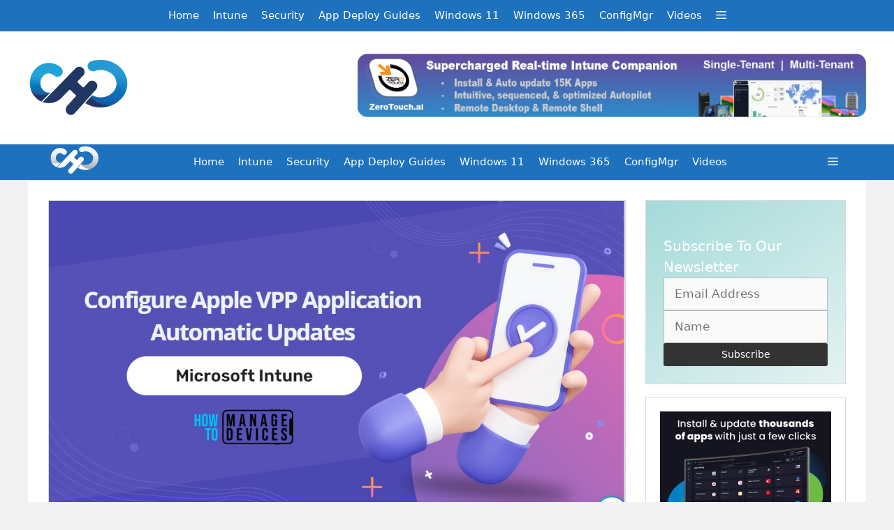

--- FILE ---
content_type: text/html; charset=UTF-8
request_url: https://www.anoopcnair.com/apple-vpp-application-automatic-updates-intune/
body_size: 27261
content:
<!DOCTYPE html><html lang="en-US" prefix="og: https://ogp.me/ns#"><head><script data-no-optimize="1">var litespeed_docref=sessionStorage.getItem("litespeed_docref");litespeed_docref&&(Object.defineProperty(document,"referrer",{get:function(){return litespeed_docref}}),sessionStorage.removeItem("litespeed_docref"));</script> <meta charset="UTF-8"><meta name="viewport" content="width=device-width, initial-scale=1"><title>Configure Apple VPP Application Automatic Updates From Intune HTMD Blog</title><meta name="description" content="Let&#039;s learn how to configure Apple VPP application automatic updates from Intune. You can be setting it up the behavior for automatic updates, and also"/><meta name="robots" content="follow, index, max-snippet:-1, max-video-preview:-1, max-image-preview:large"/><link rel="canonical" href="https://www.anoopcnair.com/apple-vpp-application-automatic-updates-intune/" /><meta property="og:locale" content="en_US" /><meta property="og:type" content="article" /><meta property="og:title" content="Configure Apple VPP Application Automatic Updates From Intune HTMD Blog" /><meta property="og:description" content="Let&#039;s learn how to configure Apple VPP application automatic updates from Intune. You can be setting it up the behavior for automatic updates, and also" /><meta property="og:url" content="https://www.anoopcnair.com/apple-vpp-application-automatic-updates-intune/" /><meta property="og:site_name" content="Anoop C Nair" /><meta property="article:publisher" content="https://www.facebook.com/HTMDCommunity" /><meta property="article:author" content="https://www.facebook.com/jiterh9" /><meta property="article:tag" content="Automatic Updates" /><meta property="article:tag" content="featured" /><meta property="article:tag" content="Intune" /><meta property="article:tag" content="VPP APP Update" /><meta property="article:tag" content="Vpp Apps" /><meta property="article:section" content="Intune" /><meta property="og:updated_time" content="2023-04-24T21:36:07+05:30" /><meta property="og:image" content="https://www.anoopcnair.com/wp-content/uploads/2023/04/Configure-Apple-VPP-Application-Automatic-Updates.jpg" /><meta property="og:image:secure_url" content="https://www.anoopcnair.com/wp-content/uploads/2023/04/Configure-Apple-VPP-Application-Automatic-Updates.jpg" /><meta property="og:image:width" content="1124" /><meta property="og:image:height" content="630" /><meta property="og:image:alt" content="Configure Apple VPP Application Automatic Updates" /><meta property="og:image:type" content="image/jpeg" /><meta property="article:published_time" content="2023-04-24T21:36:04+05:30" /><meta property="article:modified_time" content="2023-04-24T21:36:07+05:30" /><meta name="twitter:card" content="summary_large_image" /><meta name="twitter:title" content="Configure Apple VPP Application Automatic Updates From Intune HTMD Blog" /><meta name="twitter:description" content="Let&#039;s learn how to configure Apple VPP application automatic updates from Intune. You can be setting it up the behavior for automatic updates, and also" /><meta name="twitter:site" content="@ManageDevices" /><meta name="twitter:creator" content="@jitesh8092" /><meta name="twitter:image" content="https://www.anoopcnair.com/wp-content/uploads/2023/04/Configure-Apple-VPP-Application-Automatic-Updates.jpg" /><meta name="twitter:label1" content="Written by" /><meta name="twitter:data1" content="Jitesh Kumar" /><meta name="twitter:label2" content="Time to read" /><meta name="twitter:data2" content="2 minutes" /> <script type="application/ld+json" class="rank-math-schema-pro">{"@context":"https://schema.org","@graph":[{"@type":["Person","Organization"],"@id":"https://www.anoopcnair.com/#person","name":"Anoop C Nair","sameAs":["https://www.facebook.com/HTMDCommunity","https://twitter.com/ManageDevices"],"logo":{"@type":"ImageObject","@id":"https://www.anoopcnair.com/#logo","url":"https://www.anoopcnair.com/wp-content/uploads/2021/06/HTMD-Anoop-139x46-1.webp","contentUrl":"https://www.anoopcnair.com/wp-content/uploads/2021/06/HTMD-Anoop-139x46-1.webp","caption":"Anoop C Nair","inLanguage":"en-US"},"image":{"@type":"ImageObject","@id":"https://www.anoopcnair.com/#logo","url":"https://www.anoopcnair.com/wp-content/uploads/2021/06/HTMD-Anoop-139x46-1.webp","contentUrl":"https://www.anoopcnair.com/wp-content/uploads/2021/06/HTMD-Anoop-139x46-1.webp","caption":"Anoop C Nair","inLanguage":"en-US"}},{"@type":"WebSite","@id":"https://www.anoopcnair.com/#website","url":"https://www.anoopcnair.com","name":"Anoop C Nair","alternateName":"HTMD Community","publisher":{"@id":"https://www.anoopcnair.com/#person"},"inLanguage":"en-US"},{"@type":"ImageObject","@id":"https://www.anoopcnair.com/wp-content/uploads/2023/04/Configure-Apple-VPP-Application-Automatic-Updates.jpg","url":"https://www.anoopcnair.com/wp-content/uploads/2023/04/Configure-Apple-VPP-Application-Automatic-Updates.jpg","width":"1124","height":"630","caption":"Configure Apple VPP Application Automatic Updates","inLanguage":"en-US"},{"@type":"BreadcrumbList","@id":"https://www.anoopcnair.com/apple-vpp-application-automatic-updates-intune/#breadcrumb","itemListElement":[{"@type":"ListItem","position":"1","item":{"@id":"https://www.anoopcnair.com","name":"Home"}},{"@type":"ListItem","position":"2","item":{"@id":"https://www.anoopcnair.com/intune/","name":"Intune"}},{"@type":"ListItem","position":"3","item":{"@id":"https://www.anoopcnair.com/apple-vpp-application-automatic-updates-intune/","name":"Configure Apple VPP Application Automatic Updates from Intune"}}]},{"@type":"WebPage","@id":"https://www.anoopcnair.com/apple-vpp-application-automatic-updates-intune/#webpage","url":"https://www.anoopcnair.com/apple-vpp-application-automatic-updates-intune/","name":"Configure Apple VPP Application Automatic Updates From Intune HTMD Blog","datePublished":"2023-04-24T21:36:04+05:30","dateModified":"2023-04-24T21:36:07+05:30","isPartOf":{"@id":"https://www.anoopcnair.com/#website"},"primaryImageOfPage":{"@id":"https://www.anoopcnair.com/wp-content/uploads/2023/04/Configure-Apple-VPP-Application-Automatic-Updates.jpg"},"inLanguage":"en-US","breadcrumb":{"@id":"https://www.anoopcnair.com/apple-vpp-application-automatic-updates-intune/#breadcrumb"}},{"@type":"Person","@id":"https://www.anoopcnair.com/author/jiteshkumar/","name":"Jitesh Kumar","description":"Intune | Windows | Cloud PC | Training | Consu","url":"https://www.anoopcnair.com/author/jiteshkumar/","image":{"@type":"ImageObject","@id":"https://www.anoopcnair.com/wp-content/litespeed/avatar/bc16eb5b679d0733e3f6218060df9ca1.jpg?ver=1768644513","url":"https://www.anoopcnair.com/wp-content/litespeed/avatar/bc16eb5b679d0733e3f6218060df9ca1.jpg?ver=1768644513","caption":"Jitesh Kumar","inLanguage":"en-US"},"sameAs":["https://www.anoopcnair.com/author/jiteshkumar/","https://www.facebook.com/jiterh9","https://twitter.com/https://twitter.com/jitesh8092"]},{"@type":"NewsArticle","headline":"Configure Apple VPP Application Automatic Updates From Intune HTMD Blog - HTMD Community Intune Windows","keywords":"VPP Application Automatic Updates","datePublished":"2023-04-24T21:36:04+05:30","dateModified":"2023-04-24T21:36:07+05:30","articleSection":"Intune","author":{"@id":"https://www.anoopcnair.com/author/jiteshkumar/","name":"Jitesh Kumar"},"publisher":{"@id":"https://www.anoopcnair.com/#person"},"description":"Let&#039;s learn how to configure Apple VPP application automatic updates from Intune. You can be setting it up the behavior for automatic updates, and also","copyrightYear":"2023","copyrightHolder":{"@id":"https://www.anoopcnair.com/#person"},"name":"Configure Apple VPP Application Automatic Updates From Intune HTMD Blog - HTMD Community Intune Windows","@id":"https://www.anoopcnair.com/apple-vpp-application-automatic-updates-intune/#richSnippet","isPartOf":{"@id":"https://www.anoopcnair.com/apple-vpp-application-automatic-updates-intune/#webpage"},"image":{"@id":"https://www.anoopcnair.com/wp-content/uploads/2023/04/Configure-Apple-VPP-Application-Automatic-Updates.jpg"},"inLanguage":"en-US","mainEntityOfPage":{"@id":"https://www.anoopcnair.com/apple-vpp-application-automatic-updates-intune/#webpage"}}]}</script> <link rel="alternate" type="application/rss+xml" title="HTMD Community Intune Windows Modern Workplace Device Management &raquo; Feed" href="https://www.anoopcnair.com/feed/" /><link rel="alternate" type="application/rss+xml" title="HTMD Community Intune Windows Modern Workplace Device Management &raquo; Comments Feed" href="https://www.anoopcnair.com/comments/feed/" /><link rel="alternate" type="application/rss+xml" title="HTMD Community Intune Windows Modern Workplace Device Management &raquo; Configure Apple VPP Application Automatic Updates from Intune Comments Feed" href="https://www.anoopcnair.com/apple-vpp-application-automatic-updates-intune/feed/" /><link rel="alternate" title="oEmbed (JSON)" type="application/json+oembed" href="https://www.anoopcnair.com/wp-json/oembed/1.0/embed?url=https%3A%2F%2Fwww.anoopcnair.com%2Fapple-vpp-application-automatic-updates-intune%2F" /><link rel="alternate" title="oEmbed (XML)" type="text/xml+oembed" href="https://www.anoopcnair.com/wp-json/oembed/1.0/embed?url=https%3A%2F%2Fwww.anoopcnair.com%2Fapple-vpp-application-automatic-updates-intune%2F&#038;format=xml" /><style id='wp-img-auto-sizes-contain-inline-css'>img:is([sizes=auto i],[sizes^="auto," i]){contain-intrinsic-size:3000px 1500px}
/*# sourceURL=wp-img-auto-sizes-contain-inline-css */</style><style id="litespeed-ccss">ul{box-sizing:border-box}.entry-content{counter-reset:footnotes}:root{--wp--preset--font-size--normal:16px;--wp--preset--font-size--huge:42px}.screen-reader-text{border:0;clip-path:inset(50%);height:1px;margin:-1px;overflow:hidden;padding:0;position:absolute;width:1px;word-wrap:normal!important}:root{--wp--preset--aspect-ratio--square:1;--wp--preset--aspect-ratio--4-3:4/3;--wp--preset--aspect-ratio--3-4:3/4;--wp--preset--aspect-ratio--3-2:3/2;--wp--preset--aspect-ratio--2-3:2/3;--wp--preset--aspect-ratio--16-9:16/9;--wp--preset--aspect-ratio--9-16:9/16;--wp--preset--color--black:#000000;--wp--preset--color--cyan-bluish-gray:#abb8c3;--wp--preset--color--white:#ffffff;--wp--preset--color--pale-pink:#f78da7;--wp--preset--color--vivid-red:#cf2e2e;--wp--preset--color--luminous-vivid-orange:#ff6900;--wp--preset--color--luminous-vivid-amber:#fcb900;--wp--preset--color--light-green-cyan:#7bdcb5;--wp--preset--color--vivid-green-cyan:#00d084;--wp--preset--color--pale-cyan-blue:#8ed1fc;--wp--preset--color--vivid-cyan-blue:#0693e3;--wp--preset--color--vivid-purple:#9b51e0;--wp--preset--color--contrast:var(--contrast);--wp--preset--color--contrast-2:var(--contrast-2);--wp--preset--color--contrast-3:var(--contrast-3);--wp--preset--color--base:var(--base);--wp--preset--color--base-2:var(--base-2);--wp--preset--color--base-3:var(--base-3);--wp--preset--color--accent:var(--accent);--wp--preset--gradient--vivid-cyan-blue-to-vivid-purple:linear-gradient(135deg,rgba(6,147,227,1) 0%,rgb(155,81,224) 100%);--wp--preset--gradient--light-green-cyan-to-vivid-green-cyan:linear-gradient(135deg,rgb(122,220,180) 0%,rgb(0,208,130) 100%);--wp--preset--gradient--luminous-vivid-amber-to-luminous-vivid-orange:linear-gradient(135deg,rgba(252,185,0,1) 0%,rgba(255,105,0,1) 100%);--wp--preset--gradient--luminous-vivid-orange-to-vivid-red:linear-gradient(135deg,rgba(255,105,0,1) 0%,rgb(207,46,46) 100%);--wp--preset--gradient--very-light-gray-to-cyan-bluish-gray:linear-gradient(135deg,rgb(238,238,238) 0%,rgb(169,184,195) 100%);--wp--preset--gradient--cool-to-warm-spectrum:linear-gradient(135deg,rgb(74,234,220) 0%,rgb(151,120,209) 20%,rgb(207,42,186) 40%,rgb(238,44,130) 60%,rgb(251,105,98) 80%,rgb(254,248,76) 100%);--wp--preset--gradient--blush-light-purple:linear-gradient(135deg,rgb(255,206,236) 0%,rgb(152,150,240) 100%);--wp--preset--gradient--blush-bordeaux:linear-gradient(135deg,rgb(254,205,165) 0%,rgb(254,45,45) 50%,rgb(107,0,62) 100%);--wp--preset--gradient--luminous-dusk:linear-gradient(135deg,rgb(255,203,112) 0%,rgb(199,81,192) 50%,rgb(65,88,208) 100%);--wp--preset--gradient--pale-ocean:linear-gradient(135deg,rgb(255,245,203) 0%,rgb(182,227,212) 50%,rgb(51,167,181) 100%);--wp--preset--gradient--electric-grass:linear-gradient(135deg,rgb(202,248,128) 0%,rgb(113,206,126) 100%);--wp--preset--gradient--midnight:linear-gradient(135deg,rgb(2,3,129) 0%,rgb(40,116,252) 100%);--wp--preset--font-size--small:13px;--wp--preset--font-size--medium:20px;--wp--preset--font-size--large:36px;--wp--preset--font-size--x-large:42px;--wp--preset--spacing--20:0.44rem;--wp--preset--spacing--30:0.67rem;--wp--preset--spacing--40:1rem;--wp--preset--spacing--50:1.5rem;--wp--preset--spacing--60:2.25rem;--wp--preset--spacing--70:3.38rem;--wp--preset--spacing--80:5.06rem;--wp--preset--shadow--natural:6px 6px 9px rgba(0, 0, 0, 0.2);--wp--preset--shadow--deep:12px 12px 50px rgba(0, 0, 0, 0.4);--wp--preset--shadow--sharp:6px 6px 0px rgba(0, 0, 0, 0.2);--wp--preset--shadow--outlined:6px 6px 0px -3px rgba(255, 255, 255, 1), 6px 6px rgba(0, 0, 0, 1);--wp--preset--shadow--crisp:6px 6px 0px rgba(0, 0, 0, 1)}.comment-form input{margin-bottom:10px}#cancel-comment-reply-link{padding-left:10px}body,h1,h5,html,li,p,ul{margin:0;padding:0;border:0}html{font-family:sans-serif;-webkit-text-size-adjust:100%;-ms-text-size-adjust:100%;-webkit-font-smoothing:antialiased;-moz-osx-font-smoothing:grayscale}main{display:block}html{box-sizing:border-box}*,::after,::before{box-sizing:inherit}button,input{font-family:inherit;font-size:100%;margin:0}::-moz-focus-inner{border-style:none;padding:0}:-moz-focusring{outline:1px dotted ButtonText}body,button,input{font-family:-apple-system,system-ui,BlinkMacSystemFont,"Segoe UI",Helvetica,Arial,sans-serif,"Apple Color Emoji","Segoe UI Emoji","Segoe UI Symbol";font-weight:400;text-transform:none;font-size:17px;line-height:1.5}p{margin-bottom:1.5em}h1,h5{font-family:inherit;font-size:100%;font-style:inherit;font-weight:inherit}h1{font-size:42px;margin-bottom:20px;line-height:1.2em;font-weight:400;text-transform:none}h5{font-size:20px}h5{margin-bottom:20px}ul{margin:0 0 1.5em 3em}ul{list-style:disc}strong{font-weight:700}ins{text-decoration:none}img{height:auto;max-width:100%}button,input[type=submit]{background:#55555e;color:#fff;border:1px solid #fff0;-webkit-appearance:button;padding:10px 20px}input[type=email],input[type=text]{border:1px solid;border-radius:0;padding:10px 15px;max-width:100%}a{text-decoration:none}.screen-reader-text{border:0;clip:rect(1px,1px,1px,1px);clip-path:inset(50%);height:1px;margin:-1px;overflow:hidden;padding:0;position:absolute!important;width:1px;word-wrap:normal!important}.main-navigation{z-index:100;padding:0;clear:both;display:block}.main-navigation a{display:block;text-decoration:none;font-weight:400;text-transform:none;font-size:15px}.main-navigation ul{list-style:none;margin:0;padding-left:0}.main-navigation .main-nav ul li a{padding-left:20px;padding-right:20px;line-height:60px}.inside-navigation{position:relative}.main-navigation .inside-navigation{display:flex;align-items:center;flex-wrap:wrap;justify-content:space-between}.main-navigation .main-nav>ul{display:flex;flex-wrap:wrap;align-items:center}.main-navigation li{position:relative}.main-navigation .menu-bar-items{display:flex;align-items:center;font-size:15px}.main-navigation .menu-bar-items a{color:inherit}.main-navigation .menu-bar-item{position:relative}.main-navigation .menu-bar-item>a{padding-left:20px;padding-right:20px;line-height:60px}.nav-align-center .inside-navigation{justify-content:center}.nav-align-center .main-nav>ul{justify-content:center}.site-header{position:relative}.inside-header{padding:20px 40px}.site-logo{display:inline-block;max-width:100%}.site-header .header-image{vertical-align:middle}.inside-header{display:flex;align-items:center}.header-widget{margin-left:auto}.byline,.single .byline{display:inline}.entry-content:not(:first-child){margin-top:2em}.entry-header,.site-content{word-wrap:break-word}.entry-title{margin-bottom:0}.entry-meta{font-size:85%;margin-top:.5em;line-height:1.5}.widget-area .widget{padding:40px}.sidebar .widget :last-child{margin-bottom:0}.site-content{display:flex}.grid-container{margin-left:auto;margin-right:auto;max-width:1200px}.sidebar .widget,.site-main>*{margin-bottom:20px}.one-container.right-sidebar .site-main{margin-right:40px}.one-container .site-content{padding:40px}.gp-icon{display:inline-flex;align-self:center}.gp-icon svg{height:1em;width:1em;top:.125em;position:relative;fill:currentColor}.icon-menu-bars svg:nth-child(2){display:none}.container.grid-container{width:auto}.menu-toggle{display:none}.menu-toggle{padding:0 20px;line-height:60px;margin:0;font-weight:400;text-transform:none;font-size:15px}button.menu-toggle{background-color:#fff0;flex-grow:1;border:0;text-align:center}.has-menu-bar-items button.menu-toggle{flex-grow:0}@media (max-width:768px){.hide-on-mobile{display:none!important}.inside-header{flex-direction:column;text-align:center}.site-header .header-widget{margin-top:1.5em;margin-left:auto;margin-right:auto;text-align:center}.site-content{flex-direction:column}.container .site-content .content-area{width:auto}.is-right-sidebar.sidebar{width:auto;order:initial}#main{margin-left:0;margin-right:0}body:not(.no-sidebar) #main{margin-bottom:0}.entry-meta{font-size:inherit}.entry-meta a{line-height:1.8em}}body{background-color:#f2f2f2;color:#3a3a3a}a{color:#1e73be}:root{--contrast:#222222;--contrast-2:#575760;--contrast-3:#b2b2be;--base:#f0f0f0;--base-2:#f7f8f9;--base-3:#ffffff;--accent:#1e73be}body,button,input{font-family:-apple-system,system-ui,BlinkMacSystemFont,"Segoe UI",Helvetica,Arial,sans-serif,"Apple Color Emoji","Segoe UI Emoji","Segoe UI Symbol"}body{line-height:1.5}.main-navigation a,.menu-toggle{font-family:-apple-system,system-ui,BlinkMacSystemFont,"Segoe UI",Helvetica,Arial,sans-serif,"Apple Color Emoji","Segoe UI Emoji","Segoe UI Symbol"}.sidebar .widget{font-size:17px}button:not(.menu-toggle),input[type="submit"]{font-family:-apple-system,system-ui,BlinkMacSystemFont,"Segoe UI",Helvetica,Arial,sans-serif,"Apple Color Emoji","Segoe UI Emoji","Segoe UI Symbol"}h1{font-family:-apple-system,system-ui,BlinkMacSystemFont,"Segoe UI",Helvetica,Arial,sans-serif,"Apple Color Emoji","Segoe UI Emoji","Segoe UI Symbol";font-size:32px}h5{font-family:-apple-system,system-ui,BlinkMacSystemFont,"Segoe UI",Helvetica,Arial,sans-serif,"Apple Color Emoji","Segoe UI Emoji","Segoe UI Symbol";font-size:inherit}@media (max-width:768px){h1{font-size:21px}}.site-header{background-color:#fff;color:#3a3a3a}.site-header a{color:#3a3a3a}.main-navigation{background-color:#1e72bd}.main-navigation .main-nav ul li a,.main-navigation .menu-toggle,.main-navigation .menu-bar-items{color:#fff}.one-container .container{background-color:#fff}.entry-meta{color:#595959}.entry-meta a{color:#595959}h1{color:#00253e}.sidebar .widget{background-color:#fff}.sidebar .widget a{color:#00253e}input[type="text"],input[type="email"]{color:#666;background-color:#fafafa;border-color:#ccc}button,input[type="submit"]{color:#00a390;background-color:#fff}:root{--gp-search-modal-bg-color:var(--base-3);--gp-search-modal-text-color:var(--contrast);--gp-search-modal-overlay-bg-color:rgba(0,0,0,0.2)}.inside-header{padding:32px 0 32px 0}.nav-above-header .main-navigation .inside-navigation.grid-container{padding:0 10px 0 10px}.one-container .site-content{padding:30px}.one-container.right-sidebar .site-main{margin-right:30px}.main-navigation .main-nav ul li a,.menu-toggle,.main-navigation .menu-bar-item>a{padding-left:10px;padding-right:10px;line-height:45px}.widget-area .widget{padding:20px}@media (max-width:768px){.one-container .site-content{padding:16px}}.is-right-sidebar{width:25%}.site-content .content-area{width:75%}@media (max-width:768px){.main-navigation .menu-toggle{display:block}.main-navigation ul,.main-navigation:not(.slideout-navigation):not(.toggled) .main-nav>ul{display:none}.nav-align-center .inside-navigation{justify-content:space-between}}h1.entry-title{font-weight:400;text-transform:none}@media (max-width:768px){.main-navigation .menu-toggle,.main-navigation .menu-bar-item>a{padding-left:15px;padding-right:15px}.main-navigation .main-nav ul li a,.main-navigation .menu-toggle,.main-navigation .menu-bar-item>a{line-height:50px}}.entry-content:not(:first-child){margin-top:0em}.slideout-navigation.main-navigation:not(.is-open):not(.slideout-transition){display:none}.slideout-overlay{z-index:100000;position:fixed;width:100%;height:100%;height:100vh;min-height:100%;top:0;right:0;bottom:0;left:0;background-color:rgb(0 0 0/.8);visibility:hidden;opacity:0}.slideout-overlay button.slideout-exit{position:fixed;top:0;background-color:#fff0;color:#fff;font-size:30px;border:0;opacity:0}.slideout-widget{margin:20px}.slideout-navigation .slideout-widget:not(:last-child){margin-bottom:40px}#generate-slideout-menu{z-index:100001}.slideout-navigation .slideout-widget li{float:none}.slideout-navigation .slideout-widget .menu li{float:none}.slideout-navigation .slideout-widget ul{display:block}.nav-aligned-center .slideout-navigation{text-align:left}@media (max-width:768px){.slideout-overlay button.slideout-exit{font-size:20px;padding:10px}.slideout-overlay{top:-100px;height:calc(100% + 100px);height:calc(100vh + 100px);min-height:calc(100% + 100px)}}:root{--gp-slideout-width:265px}.slideout-navigation,.slideout-navigation a{color:#fff}@media (max-width:768px){.menu-bar-item.slideout-toggle{display:none}}.inside-article .posted-on .published:before{content:"Published: "}@media (max-width:768px){body .site.grid-container{margin-left:30px;margin-right:30px}}.site-content .inside-article,.sidebar .widget{box-shadow:0 0 0 1px rgb(214 218 222)}button,input[type="submit"]{border-width:1px;border-style:solid;border-color:inherit;border-radius:3px}.sidebar .widget:first-child{background-image:linear-gradient(145deg,#a4dad8 0%,#e4f3f2 100%)}@media (max-width:768px){body .site.grid-container{margin-left:1rem;margin-right:1rem}}.subscription-form{display:flex;align-items:center;flex-direction:row;justify-content:left;align-items:stretch}@media only screen and (max-width:767px){.subscription-form{flex-direction:column;text-align:left}.subscription-form input{width:100%}}.subscription-form>p{margin:0px!important}form#sib_signup_form_1 input{margin:0px!important}.subscription-heading{text-align:left}.subscription-heading h5{font-size:20px;margin-bottom:10px;color:#fff}.widget-area.is-right-sidebar .subscription-form{flex-direction:column;row-gap:5px}form#sib_signup_form_1{padding:5px;-moz-box-sizing:border-box;-webkit-box-sizing:border-box;box-sizing:border-box}form#sib_signup_form_1 input[type=text],form#sib_signup_form_1 input[type=email]{width:100%;border:1px solid #bbb;height:auto;margin:5px 0 0 0}form#sib_signup_form_1 .sib-default-btn{margin:5px 0;padding:6px 12px;color:#fff;background-color:#333;border-color:#2E2E2E;font-size:14px;font-weight:400;line-height:1.4285;text-align:center;vertical-align:middle;white-space:normal;border:1px solid #fff0;border-radius:3px}form#sib_signup_form_1 p{margin:10px 0 0 0}form#sib_signup_form_1{padding:5px;-moz-box-sizing:border-box;-webkit-box-sizing:border-box;box-sizing:border-box}form#sib_signup_form_1 input[type=text],form#sib_signup_form_1 input[type=email]{width:100%;border:1px solid #bbb;height:auto;margin:5px 0 0 0}form#sib_signup_form_1 .sib-default-btn{margin:5px 0;padding:6px 12px;color:#fff;background-color:#333;border-color:#2E2E2E;font-size:14px;font-weight:400;line-height:1.4285;text-align:center;vertical-align:middle;white-space:normal;border:1px solid #fff0;border-radius:3px}form#sib_signup_form_1 p{margin:10px 0 0 0}</style><link rel="preload" data-asynced="1" data-optimized="2" as="style" onload="this.onload=null;this.rel='stylesheet'" href="https://www.anoopcnair.com/wp-content/litespeed/ucss/cba805f030cdf1e8a844fcc8ead0b11c.css?ver=4fe74" /><script data-optimized="1" type="litespeed/javascript" data-src="https://www.anoopcnair.com/wp-content/plugins/litespeed-cache/assets/js/css_async.min.js"></script> <style id='wp-block-heading-inline-css'>h1:where(.wp-block-heading).has-background,h2:where(.wp-block-heading).has-background,h3:where(.wp-block-heading).has-background,h4:where(.wp-block-heading).has-background,h5:where(.wp-block-heading).has-background,h6:where(.wp-block-heading).has-background{padding:1.25em 2.375em}h1.has-text-align-left[style*=writing-mode]:where([style*=vertical-lr]),h1.has-text-align-right[style*=writing-mode]:where([style*=vertical-rl]),h2.has-text-align-left[style*=writing-mode]:where([style*=vertical-lr]),h2.has-text-align-right[style*=writing-mode]:where([style*=vertical-rl]),h3.has-text-align-left[style*=writing-mode]:where([style*=vertical-lr]),h3.has-text-align-right[style*=writing-mode]:where([style*=vertical-rl]),h4.has-text-align-left[style*=writing-mode]:where([style*=vertical-lr]),h4.has-text-align-right[style*=writing-mode]:where([style*=vertical-rl]),h5.has-text-align-left[style*=writing-mode]:where([style*=vertical-lr]),h5.has-text-align-right[style*=writing-mode]:where([style*=vertical-rl]),h6.has-text-align-left[style*=writing-mode]:where([style*=vertical-lr]),h6.has-text-align-right[style*=writing-mode]:where([style*=vertical-rl]){rotate:180deg}
/*# sourceURL=https://www.anoopcnair.com/wp-includes/blocks/heading/style.min.css */</style><style id='wp-block-image-inline-css'>.wp-block-image>a,.wp-block-image>figure>a{display:inline-block}.wp-block-image img{box-sizing:border-box;height:auto;max-width:100%;vertical-align:bottom}@media not (prefers-reduced-motion){.wp-block-image img.hide{visibility:hidden}.wp-block-image img.show{animation:show-content-image .4s}}.wp-block-image[style*=border-radius] img,.wp-block-image[style*=border-radius]>a{border-radius:inherit}.wp-block-image.has-custom-border img{box-sizing:border-box}.wp-block-image.aligncenter{text-align:center}.wp-block-image.alignfull>a,.wp-block-image.alignwide>a{width:100%}.wp-block-image.alignfull img,.wp-block-image.alignwide img{height:auto;width:100%}.wp-block-image .aligncenter,.wp-block-image .alignleft,.wp-block-image .alignright,.wp-block-image.aligncenter,.wp-block-image.alignleft,.wp-block-image.alignright{display:table}.wp-block-image .aligncenter>figcaption,.wp-block-image .alignleft>figcaption,.wp-block-image .alignright>figcaption,.wp-block-image.aligncenter>figcaption,.wp-block-image.alignleft>figcaption,.wp-block-image.alignright>figcaption{caption-side:bottom;display:table-caption}.wp-block-image .alignleft{float:left;margin:.5em 1em .5em 0}.wp-block-image .alignright{float:right;margin:.5em 0 .5em 1em}.wp-block-image .aligncenter{margin-left:auto;margin-right:auto}.wp-block-image :where(figcaption){margin-bottom:1em;margin-top:.5em}.wp-block-image.is-style-circle-mask img{border-radius:9999px}@supports ((-webkit-mask-image:none) or (mask-image:none)) or (-webkit-mask-image:none){.wp-block-image.is-style-circle-mask img{border-radius:0;-webkit-mask-image:url('data:image/svg+xml;utf8,<svg viewBox="0 0 100 100" xmlns="http://www.w3.org/2000/svg"><circle cx="50" cy="50" r="50"/></svg>');mask-image:url('data:image/svg+xml;utf8,<svg viewBox="0 0 100 100" xmlns="http://www.w3.org/2000/svg"><circle cx="50" cy="50" r="50"/></svg>');mask-mode:alpha;-webkit-mask-position:center;mask-position:center;-webkit-mask-repeat:no-repeat;mask-repeat:no-repeat;-webkit-mask-size:contain;mask-size:contain}}:root :where(.wp-block-image.is-style-rounded img,.wp-block-image .is-style-rounded img){border-radius:9999px}.wp-block-image figure{margin:0}.wp-lightbox-container{display:flex;flex-direction:column;position:relative}.wp-lightbox-container img{cursor:zoom-in}.wp-lightbox-container img:hover+button{opacity:1}.wp-lightbox-container button{align-items:center;backdrop-filter:blur(16px) saturate(180%);background-color:#5a5a5a40;border:none;border-radius:4px;cursor:zoom-in;display:flex;height:20px;justify-content:center;opacity:0;padding:0;position:absolute;right:16px;text-align:center;top:16px;width:20px;z-index:100}@media not (prefers-reduced-motion){.wp-lightbox-container button{transition:opacity .2s ease}}.wp-lightbox-container button:focus-visible{outline:3px auto #5a5a5a40;outline:3px auto -webkit-focus-ring-color;outline-offset:3px}.wp-lightbox-container button:hover{cursor:pointer;opacity:1}.wp-lightbox-container button:focus{opacity:1}.wp-lightbox-container button:focus,.wp-lightbox-container button:hover,.wp-lightbox-container button:not(:hover):not(:active):not(.has-background){background-color:#5a5a5a40;border:none}.wp-lightbox-overlay{box-sizing:border-box;cursor:zoom-out;height:100vh;left:0;overflow:hidden;position:fixed;top:0;visibility:hidden;width:100%;z-index:100000}.wp-lightbox-overlay .close-button{align-items:center;cursor:pointer;display:flex;justify-content:center;min-height:40px;min-width:40px;padding:0;position:absolute;right:calc(env(safe-area-inset-right) + 16px);top:calc(env(safe-area-inset-top) + 16px);z-index:5000000}.wp-lightbox-overlay .close-button:focus,.wp-lightbox-overlay .close-button:hover,.wp-lightbox-overlay .close-button:not(:hover):not(:active):not(.has-background){background:none;border:none}.wp-lightbox-overlay .lightbox-image-container{height:var(--wp--lightbox-container-height);left:50%;overflow:hidden;position:absolute;top:50%;transform:translate(-50%,-50%);transform-origin:top left;width:var(--wp--lightbox-container-width);z-index:9999999999}.wp-lightbox-overlay .wp-block-image{align-items:center;box-sizing:border-box;display:flex;height:100%;justify-content:center;margin:0;position:relative;transform-origin:0 0;width:100%;z-index:3000000}.wp-lightbox-overlay .wp-block-image img{height:var(--wp--lightbox-image-height);min-height:var(--wp--lightbox-image-height);min-width:var(--wp--lightbox-image-width);width:var(--wp--lightbox-image-width)}.wp-lightbox-overlay .wp-block-image figcaption{display:none}.wp-lightbox-overlay button{background:none;border:none}.wp-lightbox-overlay .scrim{background-color:#fff;height:100%;opacity:.9;position:absolute;width:100%;z-index:2000000}.wp-lightbox-overlay.active{visibility:visible}@media not (prefers-reduced-motion){.wp-lightbox-overlay.active{animation:turn-on-visibility .25s both}.wp-lightbox-overlay.active img{animation:turn-on-visibility .35s both}.wp-lightbox-overlay.show-closing-animation:not(.active){animation:turn-off-visibility .35s both}.wp-lightbox-overlay.show-closing-animation:not(.active) img{animation:turn-off-visibility .25s both}.wp-lightbox-overlay.zoom.active{animation:none;opacity:1;visibility:visible}.wp-lightbox-overlay.zoom.active .lightbox-image-container{animation:lightbox-zoom-in .4s}.wp-lightbox-overlay.zoom.active .lightbox-image-container img{animation:none}.wp-lightbox-overlay.zoom.active .scrim{animation:turn-on-visibility .4s forwards}.wp-lightbox-overlay.zoom.show-closing-animation:not(.active){animation:none}.wp-lightbox-overlay.zoom.show-closing-animation:not(.active) .lightbox-image-container{animation:lightbox-zoom-out .4s}.wp-lightbox-overlay.zoom.show-closing-animation:not(.active) .lightbox-image-container img{animation:none}.wp-lightbox-overlay.zoom.show-closing-animation:not(.active) .scrim{animation:turn-off-visibility .4s forwards}}@keyframes show-content-image{0%{visibility:hidden}99%{visibility:hidden}to{visibility:visible}}@keyframes turn-on-visibility{0%{opacity:0}to{opacity:1}}@keyframes turn-off-visibility{0%{opacity:1;visibility:visible}99%{opacity:0;visibility:visible}to{opacity:0;visibility:hidden}}@keyframes lightbox-zoom-in{0%{transform:translate(calc((-100vw + var(--wp--lightbox-scrollbar-width))/2 + var(--wp--lightbox-initial-left-position)),calc(-50vh + var(--wp--lightbox-initial-top-position))) scale(var(--wp--lightbox-scale))}to{transform:translate(-50%,-50%) scale(1)}}@keyframes lightbox-zoom-out{0%{transform:translate(-50%,-50%) scale(1);visibility:visible}99%{visibility:visible}to{transform:translate(calc((-100vw + var(--wp--lightbox-scrollbar-width))/2 + var(--wp--lightbox-initial-left-position)),calc(-50vh + var(--wp--lightbox-initial-top-position))) scale(var(--wp--lightbox-scale));visibility:hidden}}
/*# sourceURL=https://www.anoopcnair.com/wp-includes/blocks/image/style.min.css */</style><style id='wp-block-latest-posts-inline-css'>.wp-block-latest-posts{box-sizing:border-box}.wp-block-latest-posts.alignleft{margin-right:2em}.wp-block-latest-posts.alignright{margin-left:2em}.wp-block-latest-posts.wp-block-latest-posts__list{list-style:none}.wp-block-latest-posts.wp-block-latest-posts__list li{clear:both;overflow-wrap:break-word}.wp-block-latest-posts.is-grid{display:flex;flex-wrap:wrap}.wp-block-latest-posts.is-grid li{margin:0 1.25em 1.25em 0;width:100%}@media (min-width:600px){.wp-block-latest-posts.columns-2 li{width:calc(50% - .625em)}.wp-block-latest-posts.columns-2 li:nth-child(2n){margin-right:0}.wp-block-latest-posts.columns-3 li{width:calc(33.33333% - .83333em)}.wp-block-latest-posts.columns-3 li:nth-child(3n){margin-right:0}.wp-block-latest-posts.columns-4 li{width:calc(25% - .9375em)}.wp-block-latest-posts.columns-4 li:nth-child(4n){margin-right:0}.wp-block-latest-posts.columns-5 li{width:calc(20% - 1em)}.wp-block-latest-posts.columns-5 li:nth-child(5n){margin-right:0}.wp-block-latest-posts.columns-6 li{width:calc(16.66667% - 1.04167em)}.wp-block-latest-posts.columns-6 li:nth-child(6n){margin-right:0}}:root :where(.wp-block-latest-posts.is-grid){padding:0}:root :where(.wp-block-latest-posts.wp-block-latest-posts__list){padding-left:0}.wp-block-latest-posts__post-author,.wp-block-latest-posts__post-date{display:block;font-size:.8125em}.wp-block-latest-posts__post-excerpt,.wp-block-latest-posts__post-full-content{margin-bottom:1em;margin-top:.5em}.wp-block-latest-posts__featured-image a{display:inline-block}.wp-block-latest-posts__featured-image img{height:auto;max-width:100%;width:auto}.wp-block-latest-posts__featured-image.alignleft{float:left;margin-right:1em}.wp-block-latest-posts__featured-image.alignright{float:right;margin-left:1em}.wp-block-latest-posts__featured-image.aligncenter{margin-bottom:1em;text-align:center}
/*# sourceURL=https://www.anoopcnair.com/wp-includes/blocks/latest-posts/style.min.css */</style><style id='wp-block-list-inline-css'>ol,ul{box-sizing:border-box}:root :where(.wp-block-list.has-background){padding:1.25em 2.375em}
/*# sourceURL=https://www.anoopcnair.com/wp-includes/blocks/list/style.min.css */</style><style id='wp-block-columns-inline-css'>.wp-block-columns{box-sizing:border-box;display:flex;flex-wrap:wrap!important}@media (min-width:782px){.wp-block-columns{flex-wrap:nowrap!important}}.wp-block-columns{align-items:normal!important}.wp-block-columns.are-vertically-aligned-top{align-items:flex-start}.wp-block-columns.are-vertically-aligned-center{align-items:center}.wp-block-columns.are-vertically-aligned-bottom{align-items:flex-end}@media (max-width:781px){.wp-block-columns:not(.is-not-stacked-on-mobile)>.wp-block-column{flex-basis:100%!important}}@media (min-width:782px){.wp-block-columns:not(.is-not-stacked-on-mobile)>.wp-block-column{flex-basis:0;flex-grow:1}.wp-block-columns:not(.is-not-stacked-on-mobile)>.wp-block-column[style*=flex-basis]{flex-grow:0}}.wp-block-columns.is-not-stacked-on-mobile{flex-wrap:nowrap!important}.wp-block-columns.is-not-stacked-on-mobile>.wp-block-column{flex-basis:0;flex-grow:1}.wp-block-columns.is-not-stacked-on-mobile>.wp-block-column[style*=flex-basis]{flex-grow:0}:where(.wp-block-columns){margin-bottom:1.75em}:where(.wp-block-columns.has-background){padding:1.25em 2.375em}.wp-block-column{flex-grow:1;min-width:0;overflow-wrap:break-word;word-break:break-word}.wp-block-column.is-vertically-aligned-top{align-self:flex-start}.wp-block-column.is-vertically-aligned-center{align-self:center}.wp-block-column.is-vertically-aligned-bottom{align-self:flex-end}.wp-block-column.is-vertically-aligned-stretch{align-self:stretch}.wp-block-column.is-vertically-aligned-bottom,.wp-block-column.is-vertically-aligned-center,.wp-block-column.is-vertically-aligned-top{width:100%}
/*# sourceURL=https://www.anoopcnair.com/wp-includes/blocks/columns/style.min.css */</style><style id='wp-block-group-inline-css'>.wp-block-group{box-sizing:border-box}:where(.wp-block-group.wp-block-group-is-layout-constrained){position:relative}
/*# sourceURL=https://www.anoopcnair.com/wp-includes/blocks/group/style.min.css */</style><style id='wp-block-paragraph-inline-css'>.is-small-text{font-size:.875em}.is-regular-text{font-size:1em}.is-large-text{font-size:2.25em}.is-larger-text{font-size:3em}.has-drop-cap:not(:focus):first-letter{float:left;font-size:8.4em;font-style:normal;font-weight:100;line-height:.68;margin:.05em .1em 0 0;text-transform:uppercase}body.rtl .has-drop-cap:not(:focus):first-letter{float:none;margin-left:.1em}p.has-drop-cap.has-background{overflow:hidden}:root :where(p.has-background){padding:1.25em 2.375em}:where(p.has-text-color:not(.has-link-color)) a{color:inherit}p.has-text-align-left[style*="writing-mode:vertical-lr"],p.has-text-align-right[style*="writing-mode:vertical-rl"]{rotate:180deg}
/*# sourceURL=https://www.anoopcnair.com/wp-includes/blocks/paragraph/style.min.css */</style><style id='global-styles-inline-css'>:root{--wp--preset--aspect-ratio--square: 1;--wp--preset--aspect-ratio--4-3: 4/3;--wp--preset--aspect-ratio--3-4: 3/4;--wp--preset--aspect-ratio--3-2: 3/2;--wp--preset--aspect-ratio--2-3: 2/3;--wp--preset--aspect-ratio--16-9: 16/9;--wp--preset--aspect-ratio--9-16: 9/16;--wp--preset--color--black: #000000;--wp--preset--color--cyan-bluish-gray: #abb8c3;--wp--preset--color--white: #ffffff;--wp--preset--color--pale-pink: #f78da7;--wp--preset--color--vivid-red: #cf2e2e;--wp--preset--color--luminous-vivid-orange: #ff6900;--wp--preset--color--luminous-vivid-amber: #fcb900;--wp--preset--color--light-green-cyan: #7bdcb5;--wp--preset--color--vivid-green-cyan: #00d084;--wp--preset--color--pale-cyan-blue: #8ed1fc;--wp--preset--color--vivid-cyan-blue: #0693e3;--wp--preset--color--vivid-purple: #9b51e0;--wp--preset--color--contrast: var(--contrast);--wp--preset--color--contrast-2: var(--contrast-2);--wp--preset--color--contrast-3: var(--contrast-3);--wp--preset--color--base: var(--base);--wp--preset--color--base-2: var(--base-2);--wp--preset--color--base-3: var(--base-3);--wp--preset--color--accent: var(--accent);--wp--preset--gradient--vivid-cyan-blue-to-vivid-purple: linear-gradient(135deg,rgb(6,147,227) 0%,rgb(155,81,224) 100%);--wp--preset--gradient--light-green-cyan-to-vivid-green-cyan: linear-gradient(135deg,rgb(122,220,180) 0%,rgb(0,208,130) 100%);--wp--preset--gradient--luminous-vivid-amber-to-luminous-vivid-orange: linear-gradient(135deg,rgb(252,185,0) 0%,rgb(255,105,0) 100%);--wp--preset--gradient--luminous-vivid-orange-to-vivid-red: linear-gradient(135deg,rgb(255,105,0) 0%,rgb(207,46,46) 100%);--wp--preset--gradient--very-light-gray-to-cyan-bluish-gray: linear-gradient(135deg,rgb(238,238,238) 0%,rgb(169,184,195) 100%);--wp--preset--gradient--cool-to-warm-spectrum: linear-gradient(135deg,rgb(74,234,220) 0%,rgb(151,120,209) 20%,rgb(207,42,186) 40%,rgb(238,44,130) 60%,rgb(251,105,98) 80%,rgb(254,248,76) 100%);--wp--preset--gradient--blush-light-purple: linear-gradient(135deg,rgb(255,206,236) 0%,rgb(152,150,240) 100%);--wp--preset--gradient--blush-bordeaux: linear-gradient(135deg,rgb(254,205,165) 0%,rgb(254,45,45) 50%,rgb(107,0,62) 100%);--wp--preset--gradient--luminous-dusk: linear-gradient(135deg,rgb(255,203,112) 0%,rgb(199,81,192) 50%,rgb(65,88,208) 100%);--wp--preset--gradient--pale-ocean: linear-gradient(135deg,rgb(255,245,203) 0%,rgb(182,227,212) 50%,rgb(51,167,181) 100%);--wp--preset--gradient--electric-grass: linear-gradient(135deg,rgb(202,248,128) 0%,rgb(113,206,126) 100%);--wp--preset--gradient--midnight: linear-gradient(135deg,rgb(2,3,129) 0%,rgb(40,116,252) 100%);--wp--preset--font-size--small: 13px;--wp--preset--font-size--medium: 20px;--wp--preset--font-size--large: 36px;--wp--preset--font-size--x-large: 42px;--wp--preset--spacing--20: 0.44rem;--wp--preset--spacing--30: 0.67rem;--wp--preset--spacing--40: 1rem;--wp--preset--spacing--50: 1.5rem;--wp--preset--spacing--60: 2.25rem;--wp--preset--spacing--70: 3.38rem;--wp--preset--spacing--80: 5.06rem;--wp--preset--shadow--natural: 6px 6px 9px rgba(0, 0, 0, 0.2);--wp--preset--shadow--deep: 12px 12px 50px rgba(0, 0, 0, 0.4);--wp--preset--shadow--sharp: 6px 6px 0px rgba(0, 0, 0, 0.2);--wp--preset--shadow--outlined: 6px 6px 0px -3px rgb(255, 255, 255), 6px 6px rgb(0, 0, 0);--wp--preset--shadow--crisp: 6px 6px 0px rgb(0, 0, 0);}:where(.is-layout-flex){gap: 0.5em;}:where(.is-layout-grid){gap: 0.5em;}body .is-layout-flex{display: flex;}.is-layout-flex{flex-wrap: wrap;align-items: center;}.is-layout-flex > :is(*, div){margin: 0;}body .is-layout-grid{display: grid;}.is-layout-grid > :is(*, div){margin: 0;}:where(.wp-block-columns.is-layout-flex){gap: 2em;}:where(.wp-block-columns.is-layout-grid){gap: 2em;}:where(.wp-block-post-template.is-layout-flex){gap: 1.25em;}:where(.wp-block-post-template.is-layout-grid){gap: 1.25em;}.has-black-color{color: var(--wp--preset--color--black) !important;}.has-cyan-bluish-gray-color{color: var(--wp--preset--color--cyan-bluish-gray) !important;}.has-white-color{color: var(--wp--preset--color--white) !important;}.has-pale-pink-color{color: var(--wp--preset--color--pale-pink) !important;}.has-vivid-red-color{color: var(--wp--preset--color--vivid-red) !important;}.has-luminous-vivid-orange-color{color: var(--wp--preset--color--luminous-vivid-orange) !important;}.has-luminous-vivid-amber-color{color: var(--wp--preset--color--luminous-vivid-amber) !important;}.has-light-green-cyan-color{color: var(--wp--preset--color--light-green-cyan) !important;}.has-vivid-green-cyan-color{color: var(--wp--preset--color--vivid-green-cyan) !important;}.has-pale-cyan-blue-color{color: var(--wp--preset--color--pale-cyan-blue) !important;}.has-vivid-cyan-blue-color{color: var(--wp--preset--color--vivid-cyan-blue) !important;}.has-vivid-purple-color{color: var(--wp--preset--color--vivid-purple) !important;}.has-black-background-color{background-color: var(--wp--preset--color--black) !important;}.has-cyan-bluish-gray-background-color{background-color: var(--wp--preset--color--cyan-bluish-gray) !important;}.has-white-background-color{background-color: var(--wp--preset--color--white) !important;}.has-pale-pink-background-color{background-color: var(--wp--preset--color--pale-pink) !important;}.has-vivid-red-background-color{background-color: var(--wp--preset--color--vivid-red) !important;}.has-luminous-vivid-orange-background-color{background-color: var(--wp--preset--color--luminous-vivid-orange) !important;}.has-luminous-vivid-amber-background-color{background-color: var(--wp--preset--color--luminous-vivid-amber) !important;}.has-light-green-cyan-background-color{background-color: var(--wp--preset--color--light-green-cyan) !important;}.has-vivid-green-cyan-background-color{background-color: var(--wp--preset--color--vivid-green-cyan) !important;}.has-pale-cyan-blue-background-color{background-color: var(--wp--preset--color--pale-cyan-blue) !important;}.has-vivid-cyan-blue-background-color{background-color: var(--wp--preset--color--vivid-cyan-blue) !important;}.has-vivid-purple-background-color{background-color: var(--wp--preset--color--vivid-purple) !important;}.has-black-border-color{border-color: var(--wp--preset--color--black) !important;}.has-cyan-bluish-gray-border-color{border-color: var(--wp--preset--color--cyan-bluish-gray) !important;}.has-white-border-color{border-color: var(--wp--preset--color--white) !important;}.has-pale-pink-border-color{border-color: var(--wp--preset--color--pale-pink) !important;}.has-vivid-red-border-color{border-color: var(--wp--preset--color--vivid-red) !important;}.has-luminous-vivid-orange-border-color{border-color: var(--wp--preset--color--luminous-vivid-orange) !important;}.has-luminous-vivid-amber-border-color{border-color: var(--wp--preset--color--luminous-vivid-amber) !important;}.has-light-green-cyan-border-color{border-color: var(--wp--preset--color--light-green-cyan) !important;}.has-vivid-green-cyan-border-color{border-color: var(--wp--preset--color--vivid-green-cyan) !important;}.has-pale-cyan-blue-border-color{border-color: var(--wp--preset--color--pale-cyan-blue) !important;}.has-vivid-cyan-blue-border-color{border-color: var(--wp--preset--color--vivid-cyan-blue) !important;}.has-vivid-purple-border-color{border-color: var(--wp--preset--color--vivid-purple) !important;}.has-vivid-cyan-blue-to-vivid-purple-gradient-background{background: var(--wp--preset--gradient--vivid-cyan-blue-to-vivid-purple) !important;}.has-light-green-cyan-to-vivid-green-cyan-gradient-background{background: var(--wp--preset--gradient--light-green-cyan-to-vivid-green-cyan) !important;}.has-luminous-vivid-amber-to-luminous-vivid-orange-gradient-background{background: var(--wp--preset--gradient--luminous-vivid-amber-to-luminous-vivid-orange) !important;}.has-luminous-vivid-orange-to-vivid-red-gradient-background{background: var(--wp--preset--gradient--luminous-vivid-orange-to-vivid-red) !important;}.has-very-light-gray-to-cyan-bluish-gray-gradient-background{background: var(--wp--preset--gradient--very-light-gray-to-cyan-bluish-gray) !important;}.has-cool-to-warm-spectrum-gradient-background{background: var(--wp--preset--gradient--cool-to-warm-spectrum) !important;}.has-blush-light-purple-gradient-background{background: var(--wp--preset--gradient--blush-light-purple) !important;}.has-blush-bordeaux-gradient-background{background: var(--wp--preset--gradient--blush-bordeaux) !important;}.has-luminous-dusk-gradient-background{background: var(--wp--preset--gradient--luminous-dusk) !important;}.has-pale-ocean-gradient-background{background: var(--wp--preset--gradient--pale-ocean) !important;}.has-electric-grass-gradient-background{background: var(--wp--preset--gradient--electric-grass) !important;}.has-midnight-gradient-background{background: var(--wp--preset--gradient--midnight) !important;}.has-small-font-size{font-size: var(--wp--preset--font-size--small) !important;}.has-medium-font-size{font-size: var(--wp--preset--font-size--medium) !important;}.has-large-font-size{font-size: var(--wp--preset--font-size--large) !important;}.has-x-large-font-size{font-size: var(--wp--preset--font-size--x-large) !important;}
:where(.wp-block-columns.is-layout-flex){gap: 2em;}:where(.wp-block-columns.is-layout-grid){gap: 2em;}
/*# sourceURL=global-styles-inline-css */</style><style id='core-block-supports-inline-css'>.wp-container-core-columns-is-layout-9d6595d7{flex-wrap:nowrap;}
/*# sourceURL=core-block-supports-inline-css */</style><style id='classic-theme-styles-inline-css'>/*! This file is auto-generated */
.wp-block-button__link{color:#fff;background-color:#32373c;border-radius:9999px;box-shadow:none;text-decoration:none;padding:calc(.667em + 2px) calc(1.333em + 2px);font-size:1.125em}.wp-block-file__button{background:#32373c;color:#fff;text-decoration:none}
/*# sourceURL=/wp-includes/css/classic-themes.min.css */</style><style id='generate-style-inline-css'>body{background-color:#f2f2f2;color:#3a3a3a;}a{color:#1e73be;}a:hover, a:focus, a:active{color:#000000;}.wp-block-group__inner-container{max-width:1200px;margin-left:auto;margin-right:auto;}:root{--contrast:#222222;--contrast-2:#575760;--contrast-3:#b2b2be;--base:#f0f0f0;--base-2:#f7f8f9;--base-3:#ffffff;--accent:#1e73be;}:root .has-contrast-color{color:var(--contrast);}:root .has-contrast-background-color{background-color:var(--contrast);}:root .has-contrast-2-color{color:var(--contrast-2);}:root .has-contrast-2-background-color{background-color:var(--contrast-2);}:root .has-contrast-3-color{color:var(--contrast-3);}:root .has-contrast-3-background-color{background-color:var(--contrast-3);}:root .has-base-color{color:var(--base);}:root .has-base-background-color{background-color:var(--base);}:root .has-base-2-color{color:var(--base-2);}:root .has-base-2-background-color{background-color:var(--base-2);}:root .has-base-3-color{color:var(--base-3);}:root .has-base-3-background-color{background-color:var(--base-3);}:root .has-accent-color{color:var(--accent);}:root .has-accent-background-color{background-color:var(--accent);}body, button, input, select, textarea{font-family:-apple-system, system-ui, BlinkMacSystemFont, "Segoe UI", Helvetica, Arial, sans-serif, "Apple Color Emoji", "Segoe UI Emoji", "Segoe UI Symbol";}body{line-height:1.5;}.entry-content > [class*="wp-block-"]:not(:last-child):not(.wp-block-heading){margin-bottom:1.5em;}.main-title{font-family:-apple-system, system-ui, BlinkMacSystemFont, "Segoe UI", Helvetica, Arial, sans-serif, "Apple Color Emoji", "Segoe UI Emoji", "Segoe UI Symbol";font-weight:normal;}.main-navigation a, .menu-toggle{font-family:-apple-system, system-ui, BlinkMacSystemFont, "Segoe UI", Helvetica, Arial, sans-serif, "Apple Color Emoji", "Segoe UI Emoji", "Segoe UI Symbol";}.main-navigation .main-nav ul ul li a{font-size:14px;}.widget-title{font-family:-apple-system, system-ui, BlinkMacSystemFont, "Segoe UI", Helvetica, Arial, sans-serif, "Apple Color Emoji", "Segoe UI Emoji", "Segoe UI Symbol";font-size:15px;}.sidebar .widget, .footer-widgets .widget{font-size:17px;}button:not(.menu-toggle),html input[type="button"],input[type="reset"],input[type="submit"],.button,.wp-block-button .wp-block-button__link{font-family:-apple-system, system-ui, BlinkMacSystemFont, "Segoe UI", Helvetica, Arial, sans-serif, "Apple Color Emoji", "Segoe UI Emoji", "Segoe UI Symbol";}h1{font-family:-apple-system, system-ui, BlinkMacSystemFont, "Segoe UI", Helvetica, Arial, sans-serif, "Apple Color Emoji", "Segoe UI Emoji", "Segoe UI Symbol";font-size:32px;}h2{font-family:-apple-system, system-ui, BlinkMacSystemFont, "Segoe UI", Helvetica, Arial, sans-serif, "Apple Color Emoji", "Segoe UI Emoji", "Segoe UI Symbol";font-size:20px;}h3{font-family:-apple-system, system-ui, BlinkMacSystemFont, "Segoe UI", Helvetica, Arial, sans-serif, "Apple Color Emoji", "Segoe UI Emoji", "Segoe UI Symbol";font-size:20px;}h4{font-family:-apple-system, system-ui, BlinkMacSystemFont, "Segoe UI", Helvetica, Arial, sans-serif, "Apple Color Emoji", "Segoe UI Emoji", "Segoe UI Symbol";font-size:inherit;}h5{font-family:-apple-system, system-ui, BlinkMacSystemFont, "Segoe UI", Helvetica, Arial, sans-serif, "Apple Color Emoji", "Segoe UI Emoji", "Segoe UI Symbol";font-size:inherit;}h6{font-family:-apple-system, system-ui, BlinkMacSystemFont, "Segoe UI", Helvetica, Arial, sans-serif, "Apple Color Emoji", "Segoe UI Emoji", "Segoe UI Symbol";}.site-info{font-family:-apple-system, system-ui, BlinkMacSystemFont, "Segoe UI", Helvetica, Arial, sans-serif, "Apple Color Emoji", "Segoe UI Emoji", "Segoe UI Symbol";}@media (max-width:768px){.main-title{font-size:20px;}h1{font-size:21px;}h2{font-size:20px;}}.top-bar{background-color:#333333;color:#ffffff;}.top-bar a{color:#ffffff;}.top-bar a:hover{color:#f1c40f;}.site-header{background-color:#ffffff;color:#3a3a3a;}.site-header a{color:#3a3a3a;}.main-title a,.main-title a:hover{color:#222222;}.site-description{color:#757575;}.main-navigation,.main-navigation ul ul{background-color:#1e72bd;}.main-navigation .main-nav ul li a, .main-navigation .menu-toggle, .main-navigation .menu-bar-items{color:#ffffff;}.main-navigation .main-nav ul li:not([class*="current-menu-"]):hover > a, .main-navigation .main-nav ul li:not([class*="current-menu-"]):focus > a, .main-navigation .main-nav ul li.sfHover:not([class*="current-menu-"]) > a, .main-navigation .menu-bar-item:hover > a, .main-navigation .menu-bar-item.sfHover > a{color:#00a390;background-color:#ffffff;}button.menu-toggle:hover,button.menu-toggle:focus{color:#ffffff;}.main-navigation .main-nav ul li[class*="current-menu-"] > a{color:#00a390;background-color:#ffffff;}.navigation-search input[type="search"],.navigation-search input[type="search"]:active, .navigation-search input[type="search"]:focus, .main-navigation .main-nav ul li.search-item.active > a, .main-navigation .menu-bar-items .search-item.active > a{color:#00a390;background-color:#ffffff;}.main-navigation ul ul{background-color:#3f3f3f;}.main-navigation .main-nav ul ul li a{color:#f2f2f2;}.main-navigation .main-nav ul ul li:not([class*="current-menu-"]):hover > a,.main-navigation .main-nav ul ul li:not([class*="current-menu-"]):focus > a, .main-navigation .main-nav ul ul li.sfHover:not([class*="current-menu-"]) > a{color:#ffffff;background-color:#4f4f4f;}.main-navigation .main-nav ul ul li[class*="current-menu-"] > a{color:#ffffff;background-color:#4f4f4f;}.separate-containers .inside-article, .separate-containers .comments-area, .separate-containers .page-header, .one-container .container, .separate-containers .paging-navigation, .inside-page-header{background-color:#ffffff;}.entry-title a{color:#00253e;}.entry-meta{color:#595959;}.entry-meta a{color:#595959;}.entry-meta a:hover{color:#1e73be;}h1{color:#00253e;}h2{color:#00253e;}.sidebar .widget{background-color:#ffffff;}.sidebar .widget a{color:#00253e;}.sidebar .widget .widget-title{color:#000000;}.footer-widgets{background-color:#ffffff;}.footer-widgets .widget-title{color:#000000;}.site-info{color:#00a390;background-color:#ffffff;}.site-info a{color:#00a390;}.site-info a:hover{color:#606060;}.footer-bar .widget_nav_menu .current-menu-item a{color:#606060;}input[type="text"],input[type="email"],input[type="url"],input[type="password"],input[type="search"],input[type="tel"],input[type="number"],textarea,select{color:#666666;background-color:#fafafa;border-color:#cccccc;}input[type="text"]:focus,input[type="email"]:focus,input[type="url"]:focus,input[type="password"]:focus,input[type="search"]:focus,input[type="tel"]:focus,input[type="number"]:focus,textarea:focus,select:focus{color:#666666;background-color:#ffffff;border-color:#bfbfbf;}button,html input[type="button"],input[type="reset"],input[type="submit"],a.button,a.wp-block-button__link:not(.has-background){color:#00a390;background-color:#ffffff;}button:hover,html input[type="button"]:hover,input[type="reset"]:hover,input[type="submit"]:hover,a.button:hover,button:focus,html input[type="button"]:focus,input[type="reset"]:focus,input[type="submit"]:focus,a.button:focus,a.wp-block-button__link:not(.has-background):active,a.wp-block-button__link:not(.has-background):focus,a.wp-block-button__link:not(.has-background):hover{color:#00253e;background-color:#ffffff;}a.generate-back-to-top{background-color:rgba( 0,0,0,0.4 );color:#ffffff;}a.generate-back-to-top:hover,a.generate-back-to-top:focus{background-color:rgba( 0,0,0,0.6 );color:#ffffff;}:root{--gp-search-modal-bg-color:var(--base-3);--gp-search-modal-text-color:var(--contrast);--gp-search-modal-overlay-bg-color:rgba(0,0,0,0.2);}@media (max-width: 768px){.main-navigation .menu-bar-item:hover > a, .main-navigation .menu-bar-item.sfHover > a{background:none;color:#ffffff;}}.inside-top-bar{padding:10px;}.inside-header{padding:32px 0px 32px 0px;}.nav-below-header .main-navigation .inside-navigation.grid-container, .nav-above-header .main-navigation .inside-navigation.grid-container{padding:0px 10px 0px 10px;}.separate-containers .inside-article, .separate-containers .comments-area, .separate-containers .page-header, .separate-containers .paging-navigation, .one-container .site-content, .inside-page-header{padding:30px;}.site-main .wp-block-group__inner-container{padding:30px;}.separate-containers .paging-navigation{padding-top:20px;padding-bottom:20px;}.entry-content .alignwide, body:not(.no-sidebar) .entry-content .alignfull{margin-left:-30px;width:calc(100% + 60px);max-width:calc(100% + 60px);}.one-container.right-sidebar .site-main,.one-container.both-right .site-main{margin-right:30px;}.one-container.left-sidebar .site-main,.one-container.both-left .site-main{margin-left:30px;}.one-container.both-sidebars .site-main{margin:0px 30px 0px 30px;}.one-container.archive .post:not(:last-child):not(.is-loop-template-item), .one-container.blog .post:not(:last-child):not(.is-loop-template-item){padding-bottom:30px;}.main-navigation .main-nav ul li a,.menu-toggle,.main-navigation .menu-bar-item > a{padding-left:10px;padding-right:10px;line-height:45px;}.main-navigation .main-nav ul ul li a{padding:10px;}.navigation-search input[type="search"]{height:45px;}.rtl .menu-item-has-children .dropdown-menu-toggle{padding-left:10px;}.menu-item-has-children .dropdown-menu-toggle{padding-right:10px;}.rtl .main-navigation .main-nav ul li.menu-item-has-children > a{padding-right:10px;}.widget-area .widget{padding:20px;}.inside-site-info{padding:20px;}@media (max-width:768px){.separate-containers .inside-article, .separate-containers .comments-area, .separate-containers .page-header, .separate-containers .paging-navigation, .one-container .site-content, .inside-page-header{padding:16px;}.site-main .wp-block-group__inner-container{padding:16px;}.inside-site-info{padding-right:10px;padding-left:10px;}.entry-content .alignwide, body:not(.no-sidebar) .entry-content .alignfull{margin-left:-16px;width:calc(100% + 32px);max-width:calc(100% + 32px);}.one-container .site-main .paging-navigation{margin-bottom:20px;}}/* End cached CSS */.is-right-sidebar{width:25%;}.is-left-sidebar{width:25%;}.site-content .content-area{width:75%;}@media (max-width: 768px){.main-navigation .menu-toggle,.sidebar-nav-mobile:not(#sticky-placeholder){display:block;}.main-navigation ul,.gen-sidebar-nav,.main-navigation:not(.slideout-navigation):not(.toggled) .main-nav > ul,.has-inline-mobile-toggle #site-navigation .inside-navigation > *:not(.navigation-search):not(.main-nav){display:none;}.nav-align-right .inside-navigation,.nav-align-center .inside-navigation{justify-content:space-between;}}
.dynamic-author-image-rounded{border-radius:100%;}.dynamic-featured-image, .dynamic-author-image{vertical-align:middle;}.one-container.blog .dynamic-content-template:not(:last-child), .one-container.archive .dynamic-content-template:not(:last-child){padding-bottom:0px;}.dynamic-entry-excerpt > p:last-child{margin-bottom:0px;}
h1.entry-title{font-weight:normal;text-transform:none;}.navigation-branding .main-title{font-weight:normal;text-transform:none;font-size:25px;font-family:-apple-system, system-ui, BlinkMacSystemFont, "Segoe UI", Helvetica, Arial, sans-serif, "Apple Color Emoji", "Segoe UI Emoji", "Segoe UI Symbol";}@media (max-width: 768px){.navigation-branding .main-title{font-size:20px;}}
@media (max-width: 768px){.main-navigation .menu-toggle,.main-navigation .mobile-bar-items a,.main-navigation .menu-bar-item > a{padding-left:15px;padding-right:15px;}.main-navigation .main-nav ul li a,.main-navigation .menu-toggle,.main-navigation .mobile-bar-items a,.main-navigation .menu-bar-item > a{line-height:50px;}.main-navigation .site-logo.navigation-logo img, .mobile-header-navigation .site-logo.mobile-header-logo img, .navigation-search input[type="search"]{height:50px;}}.post-image:not(:first-child), .page-content:not(:first-child), .entry-content:not(:first-child), .entry-summary:not(:first-child), footer.entry-meta{margin-top:0em;}.post-image-above-header .inside-article div.featured-image, .post-image-above-header .inside-article div.post-image{margin-bottom:0em;}
/*# sourceURL=generate-style-inline-css */</style><style id='generate-offside-inline-css'>:root{--gp-slideout-width:265px;}.slideout-navigation.main-navigation .main-nav ul li a{font-weight:normal;text-transform:none;}.slideout-navigation.main-navigation.do-overlay .main-nav ul ul li a{font-size:1em;}.slideout-navigation, .slideout-navigation a{color:#ffffff;}.slideout-navigation button.slideout-exit{color:#ffffff;padding-left:10px;padding-right:10px;}.slide-opened nav.toggled .menu-toggle:before{display:none;}@media (max-width: 768px){.menu-bar-item.slideout-toggle{display:none;}}
/*# sourceURL=generate-offside-inline-css */</style><style id='generate-navigation-branding-inline-css'>@media (max-width: 768px){.site-header, #site-navigation, #sticky-navigation{display:none !important;opacity:0.0;}#mobile-header{display:block !important;width:100% !important;}#mobile-header .main-nav > ul{display:none;}#mobile-header.toggled .main-nav > ul, #mobile-header .menu-toggle, #mobile-header .mobile-bar-items{display:block;}#mobile-header .main-nav{-ms-flex:0 0 100%;flex:0 0 100%;-webkit-box-ordinal-group:5;-ms-flex-order:4;order:4;}}.main-navigation.has-branding .inside-navigation.grid-container, .main-navigation.has-branding.grid-container .inside-navigation:not(.grid-container){padding:0px 30px 0px 30px;}.main-navigation.has-branding:not(.grid-container) .inside-navigation:not(.grid-container) .navigation-branding{margin-left:10px;}.navigation-branding img, .site-logo.mobile-header-logo img{height:45px;width:auto;}.navigation-branding .main-title{line-height:45px;}@media (max-width: 768px){.main-navigation.has-branding.nav-align-center .menu-bar-items, .main-navigation.has-sticky-branding.navigation-stick.nav-align-center .menu-bar-items{margin-left:auto;}.navigation-branding{margin-right:auto;margin-left:10px;}.navigation-branding .main-title, .mobile-header-navigation .site-logo{margin-left:10px;}.main-navigation.has-branding .inside-navigation.grid-container{padding:0px;}.navigation-branding img, .site-logo.mobile-header-logo{height:50px;}.navigation-branding .main-title{line-height:50px;}}
/*# sourceURL=generate-navigation-branding-inline-css */</style> <script type="litespeed/javascript" data-src="https://www.anoopcnair.com/wp-includes/js/jquery/jquery.min.js" id="jquery-core-js"></script> <script id="sib-front-js-js-extra" type="litespeed/javascript">var sibErrMsg={"invalidMail":"Please fill out valid email address","requiredField":"Please fill out required fields","invalidDateFormat":"Please fill out valid date format","invalidSMSFormat":"Please fill out valid phone number"};var ajax_sib_front_object={"ajax_url":"https://www.anoopcnair.com/wp-admin/admin-ajax.php","ajax_nonce":"d0c3213df3","flag_url":"https://www.anoopcnair.com/wp-content/plugins/mailin/img/flags/"}</script> <link rel="https://api.w.org/" href="https://www.anoopcnair.com/wp-json/" /><link rel="alternate" title="JSON" type="application/json" href="https://www.anoopcnair.com/wp-json/wp/v2/posts/114075" /><link rel="EditURI" type="application/rsd+xml" title="RSD" href="https://www.anoopcnair.com/xmlrpc.php?rsd" /><link rel='shortlink' href='https://www.anoopcnair.com/?p=114075' /><meta name="generator" content="performance-lab 4.0.1; plugins: "><meta name="onesignal" content="wordpress-plugin"/> <script type="litespeed/javascript">window.OneSignalDeferred=window.OneSignalDeferred||[];OneSignalDeferred.push(function(OneSignal){var oneSignal_options={};window._oneSignalInitOptions=oneSignal_options;oneSignal_options.serviceWorkerParam={scope:'/wp-content/plugins/onesignal-free-web-push-notifications/sdk_files/push/onesignal/'};oneSignal_options.serviceWorkerPath='OneSignalSDKWorker.js';OneSignal.Notifications.setDefaultUrl("https://www.anoopcnair.com");oneSignal_options.wordpress=!0;oneSignal_options.appId='bfda0e6c-bdb5-44f6-8a40-42f2975674f3';oneSignal_options.allowLocalhostAsSecureOrigin=!0;oneSignal_options.welcomeNotification={};oneSignal_options.welcomeNotification.title="";oneSignal_options.welcomeNotification.message="";oneSignal_options.path="https://www.anoopcnair.com/wp-content/plugins/onesignal-free-web-push-notifications/sdk_files/";oneSignal_options.safari_web_id="web.onesignal.auto.597eddd1-7088-4460-8312-f4c61675b8f7";oneSignal_options.promptOptions={};OneSignal.init(window._oneSignalInitOptions);OneSignal.Slidedown.promptPush()});function documentInitOneSignal(){var oneSignal_elements=document.getElementsByClassName("OneSignal-prompt");var oneSignalLinkClickHandler=function(event){OneSignal.Notifications.requestPermission();event.preventDefault()};for(var i=0;i<oneSignal_elements.length;i++)
oneSignal_elements[i].addEventListener('click',oneSignalLinkClickHandler,!1);}
if(document.readyState==='complete'){documentInitOneSignal()}else{window.addEventListener("load",function(event){documentInitOneSignal()})}</script>  <script type="litespeed/javascript" data-src="https://www.googletagmanager.com/gtag/js?id=UA-193645690-1"></script> <script type="litespeed/javascript">window.dataLayer=window.dataLayer||[];function gtag(){dataLayer.push(arguments)}
gtag('js',new Date());gtag('config','UA-193645690-1')</script>  <script type="litespeed/javascript">(function(w,d,s,l,i){w[l]=w[l]||[];w[l].push({'gtm.start':new Date().getTime(),event:'gtm.js'});var f=d.getElementsByTagName(s)[0],j=d.createElement(s),dl=l!='dataLayer'?'&l='+l:'';j.async=!0;j.src='https://www.googletagmanager.com/gtm.js?id='+i+dl;f.parentNode.insertBefore(j,f)})(window,document,'script','dataLayer','GTM-KDW993M')</script> <link rel="icon" href="https://www.anoopcnair.com/wp-content/uploads/2025/12/cropped-HTMD-Community-Blog-Site-Icon-v11.0-32x32.webp" sizes="32x32" /><link rel="icon" href="https://www.anoopcnair.com/wp-content/uploads/2025/12/cropped-HTMD-Community-Blog-Site-Icon-v11.0-192x192.webp" sizes="192x192" /><link rel="apple-touch-icon" href="https://www.anoopcnair.com/wp-content/uploads/2025/12/cropped-HTMD-Community-Blog-Site-Icon-v11.0-180x180.webp" /><meta name="msapplication-TileImage" content="https://www.anoopcnair.com/wp-content/uploads/2025/12/cropped-HTMD-Community-Blog-Site-Icon-v11.0-270x270.webp" /><style id="wp-custom-css">.left-sidebar .site-content .content-area {
    margin-left: auto;
}

.inside-article .posted-on .updated-date:before {
content: "Last Updated: ";
}

.inside-article .posted-on .published:before {
content: "Published: ";
}

/* GeneratePress Site CSS */ /* Page hero styles */
.page-hero.gradient {
    background-image: linear-gradient( 145deg, transparent 0%, rgba(255,255,255, 0.5) 100%);
    max-width: 1440px;
    margin: auto;
}
.inside-page-hero h2 {
    font-size: 40px;
}
.inside-page-hero p {
    font-size: 20px;
}

/* Main container styles */
.separate-containers .page-hero + #page .site-main {
    margin-top: -80px !important;
}
@media (max-width: 768px) {
    body .site.grid-container {
        margin-left: 30px;
        margin-right: 30px;
    }
}
.site-content .inside-article, .sidebar .widget, .comments-area {
    box-shadow: 0px 0px 0px 1px rgba(214,218,222,1);
}

/* Posts grid styles */
@media (min-width: 769px) {
    .generate-columns .inside-article {
        transition: all 0.2s ease-in;
        transform: scale(1);
    }
    .generate-columns .inside-article:hover {
        transform: scale(1.01);
        box-shadow: 0px 5px 10px 0px rgba(0,0,0,0.3);
    }
    p.read-more-container {
        opacity: 0;
        transition: all 0.3s ease-in-out;
    }
    .generate-columns .inside-article:hover p.read-more-container {
        opacity: 1;
    }
}
.generate-columns .inside-article {
    display: flex;
    flex-direction: column;
    border-radius: 3px;
}
.generate-columns .inside-article .entry-summary {
    display: flex;
    flex-direction: column;
    flex-grow: 1;
}
.entry-summary p:not(.read-more-container) {
    display: none;
}
.read-more-container {
    margin-top: auto;
    text-align: center;
}
button, html input[type="button"], input[type="reset"], input[type="submit"], a.button, a.button:visited {
    border-width: 1px;
    border-style: solid;
    border-color: inherit;
    border-radius: 3px;
}
.blog footer.entry-meta, .archive footer.entry-meta {
    margin-top: 0;
}

/* Sidebar styles */
.sidebar .widget:first-child {
    background-image: linear-gradient( 145deg, rgb(164,218,216) 0%, rgb(228,243,242) 100%);
} /* End GeneratePress Site CSS */

#menu-social-icons li {width:1.1rem;line-height:1;margin:0 .3rem;}

@media (max-width: 768px) {
	body .site.grid-container {margin-left:1rem;margin-right:1rem;}
	.top-bar .inside-top-bar>.widget {margin:0 auto;}
	.dcmads {margin:12px -12px;}
	.mks_autor_link_wrap {clear:both;}
}
.subscription-warapper{
	padding: 20px;
	margin-bottom: 20px !important;
}
.subscription-form{
	display: flex;
	align-items: center;
	flex-direction: row;
	justify-content: left;
	align-items: stretch;
}
@media only screen and (max-width:767px){
	.subscription-form{
		flex-direction: column;
		text-align: left;
	}
	.subscription-form input{
		width: 100%;
	}
}

.subscription-form > p{
	margin: 0px !important;
}
form#sib_signup_form_1 input{
	margin: 0px !important;
}
.subscription-heading{
	text-align: left;
}
.subscription-heading h5{
	font-size: 20px;
	margin-bottom: 10px;
	color: #fff;
}
.widget-area.is-right-sidebar .subscription-form{
	flex-direction: column;
	row-gap: 5px;
}
#homepage-colomn{
	padding: 20px;
	min-height: 500px;
}
body.blog .post .entry-title{
	padding: 10px;
}</style></head><body class="wp-singular post-template-default single single-post postid-114075 single-format-standard wp-custom-logo wp-embed-responsive wp-theme-generatepress post-image-above-header post-image-aligned-center slideout-enabled slideout-desktop sticky-menu-slide mobile-header mobile-header-logo right-sidebar nav-above-header one-container nav-aligned-center header-aligned-left dropdown-hover featured-image-active" itemtype="https://schema.org/Blog" itemscope>
<noscript><iframe data-lazyloaded="1" src="about:blank" data-litespeed-src="https://www.googletagmanager.com/ns.html?id=GTM-KDW993M"
height="0" width="0" style="display:none;visibility:hidden"></iframe></noscript>
<a class="screen-reader-text skip-link" href="#content" title="Skip to content">Skip to content</a><nav class="main-navigation nav-align-center has-menu-bar-items sub-menu-right" id="site-navigation" aria-label="Primary"  itemtype="https://schema.org/SiteNavigationElement" itemscope><div class="inside-navigation">
<button class="menu-toggle" aria-controls="primary-menu" aria-expanded="false">
<span class="gp-icon icon-menu-bars"><svg viewBox="0 0 512 512" aria-hidden="true" xmlns="http://www.w3.org/2000/svg" width="1em" height="1em"><path d="M0 96c0-13.255 10.745-24 24-24h464c13.255 0 24 10.745 24 24s-10.745 24-24 24H24c-13.255 0-24-10.745-24-24zm0 160c0-13.255 10.745-24 24-24h464c13.255 0 24 10.745 24 24s-10.745 24-24 24H24c-13.255 0-24-10.745-24-24zm0 160c0-13.255 10.745-24 24-24h464c13.255 0 24 10.745 24 24s-10.745 24-24 24H24c-13.255 0-24-10.745-24-24z" /></svg><svg viewBox="0 0 512 512" aria-hidden="true" xmlns="http://www.w3.org/2000/svg" width="1em" height="1em"><path d="M71.029 71.029c9.373-9.372 24.569-9.372 33.942 0L256 222.059l151.029-151.03c9.373-9.372 24.569-9.372 33.942 0 9.372 9.373 9.372 24.569 0 33.942L289.941 256l151.03 151.029c9.372 9.373 9.372 24.569 0 33.942-9.373 9.372-24.569 9.372-33.942 0L256 289.941l-151.029 151.03c-9.373 9.372-24.569 9.372-33.942 0-9.372-9.373-9.372-24.569 0-33.942L222.059 256 71.029 104.971c-9.372-9.373-9.372-24.569 0-33.942z" /></svg></span><span class="screen-reader-text">Menu</span>				</button><div id="primary-menu" class="main-nav"><ul id="menu-anoop-no-mega-menu" class=" menu sf-menu"><li id="menu-item-19374" class="menu-item menu-item-type-custom menu-item-object-custom menu-item-home menu-item-19374"><a href="https://www.anoopcnair.com">Home</a></li><li id="menu-item-24070" class="menu-item menu-item-type-custom menu-item-object-custom menu-item-24070"><a href="https://www.anoopcnair.com/intune/" title="Microsoft Endpoint Manager Intune">Intune</a></li><li id="menu-item-309679" class="menu-item menu-item-type-taxonomy menu-item-object-category menu-item-309679"><a href="https://www.anoopcnair.com/secuity-policies/" title="Policies">Security</a></li><li id="menu-item-309825" class="menu-item menu-item-type-taxonomy menu-item-object-category menu-item-309825"><a target="_blank" href="https://www.anoopcnair.com/intune-apps/" title="Intune App Deploy Guides">App Deploy Guides</a></li><li id="menu-item-53912" class="menu-item menu-item-type-custom menu-item-object-custom menu-item-53912"><a href="https://www.anoopcnair.com/windows-11/">Windows 11</a></li><li id="menu-item-54990" class="menu-item menu-item-type-custom menu-item-object-custom menu-item-54990"><a href="https://www.anoopcnair.com/windows-365/">Windows 365</a></li><li id="menu-item-24069" class="menu-item menu-item-type-custom menu-item-object-custom menu-item-24069"><a href="https://www.anoopcnair.com/sccm/" title="Microsoft Endpoint Manager Configuration Manager">ConfigMgr</a></li><li id="menu-item-131941" class="menu-item menu-item-type-custom menu-item-object-custom menu-item-131941"><a target="_blank" href="https://www.youtube.com/@htmdcommunity/videos">Videos</a></li></ul></div><div class="menu-bar-items"><span class="menu-bar-item slideout-toggle hide-on-mobile has-svg-icon"><a href="#" role="button" aria-label="Open Off-Canvas Panel"><span class="gp-icon pro-menu-bars">
<svg viewBox="0 0 512 512" aria-hidden="true" role="img" version="1.1" xmlns="http://www.w3.org/2000/svg" xmlns:xlink="http://www.w3.org/1999/xlink" width="1em" height="1em">
<path d="M0 96c0-13.255 10.745-24 24-24h464c13.255 0 24 10.745 24 24s-10.745 24-24 24H24c-13.255 0-24-10.745-24-24zm0 160c0-13.255 10.745-24 24-24h464c13.255 0 24 10.745 24 24s-10.745 24-24 24H24c-13.255 0-24-10.745-24-24zm0 160c0-13.255 10.745-24 24-24h464c13.255 0 24 10.745 24 24s-10.745 24-24 24H24c-13.255 0-24-10.745-24-24z" />
</svg>
</span></a></span></div></div></nav><header class="site-header" id="masthead" aria-label="Site"  itemtype="https://schema.org/WPHeader" itemscope><div class="inside-header grid-container"><div class="site-logo">
<a href="https://www.anoopcnair.com/" rel="home">
<img data-lazyloaded="1" src="[data-uri]" class="header-image is-logo-image" alt="HTMD Community Intune Windows Modern Workplace Device Management" data-src="https://www.anoopcnair.com/wp-content/uploads/2025/12/HTMD-Community-Blog-Logo-v4.0.webp" width="144" height="81" />
</a></div><div class="header-widget"><aside id="block-21" class="widget inner-padding widget_block"><a href="https://www.zerotouch.ai/" rel="noreferrer noopener nofollow"> <img data-lazyloaded="1" src="[data-uri]" fetchpriority="high" decoding="async" data-src="https://www.anoopcnair.com/wp-content/uploads/2025/01/2025-Jan-Zero-Touch-AI-Intune-Anoop.webp" alt="Zero Touch AI" width="728" height="90" /></a></aside></div></div></header><nav id="mobile-header" itemtype="https://schema.org/SiteNavigationElement" itemscope class="main-navigation mobile-header-navigation has-branding has-menu-bar-items"><div class="inside-navigation grid-container grid-parent"><div class="site-logo mobile-header-logo">
<a href="https://www.anoopcnair.com/" title="HTMD Community Intune Windows Modern Workplace Device Management" rel="home">
<img data-lazyloaded="1" src="[data-uri]" data-src="https://www.anoopcnair.com/wp-content/uploads/2026/01/HTMD-Website-Mobile-v1.0.webp" alt="HTMD Community Intune Windows Modern Workplace Device Management" class="is-logo-image" width="584" height="357" />
</a></div>					<button class="menu-toggle" aria-controls="mobile-menu" aria-expanded="false">
<span class="gp-icon icon-menu-bars"><svg viewBox="0 0 512 512" aria-hidden="true" xmlns="http://www.w3.org/2000/svg" width="1em" height="1em"><path d="M0 96c0-13.255 10.745-24 24-24h464c13.255 0 24 10.745 24 24s-10.745 24-24 24H24c-13.255 0-24-10.745-24-24zm0 160c0-13.255 10.745-24 24-24h464c13.255 0 24 10.745 24 24s-10.745 24-24 24H24c-13.255 0-24-10.745-24-24zm0 160c0-13.255 10.745-24 24-24h464c13.255 0 24 10.745 24 24s-10.745 24-24 24H24c-13.255 0-24-10.745-24-24z" /></svg><svg viewBox="0 0 512 512" aria-hidden="true" xmlns="http://www.w3.org/2000/svg" width="1em" height="1em"><path d="M71.029 71.029c9.373-9.372 24.569-9.372 33.942 0L256 222.059l151.029-151.03c9.373-9.372 24.569-9.372 33.942 0 9.372 9.373 9.372 24.569 0 33.942L289.941 256l151.03 151.029c9.372 9.373 9.372 24.569 0 33.942-9.373 9.372-24.569 9.372-33.942 0L256 289.941l-151.029 151.03c-9.373 9.372-24.569 9.372-33.942 0-9.372-9.373-9.372-24.569 0-33.942L222.059 256 71.029 104.971c-9.372-9.373-9.372-24.569 0-33.942z" /></svg></span><span class="screen-reader-text">Menu</span>					</button><div id="mobile-menu" class="main-nav"><ul id="menu-anoop-no-mega-menu-1" class=" menu sf-menu"><li class="menu-item menu-item-type-custom menu-item-object-custom menu-item-home menu-item-19374"><a href="https://www.anoopcnair.com">Home</a></li><li class="menu-item menu-item-type-custom menu-item-object-custom menu-item-24070"><a href="https://www.anoopcnair.com/intune/" title="Microsoft Endpoint Manager Intune">Intune</a></li><li class="menu-item menu-item-type-taxonomy menu-item-object-category menu-item-309679"><a href="https://www.anoopcnair.com/secuity-policies/" title="Policies">Security</a></li><li class="menu-item menu-item-type-taxonomy menu-item-object-category menu-item-309825"><a target="_blank" href="https://www.anoopcnair.com/intune-apps/" title="Intune App Deploy Guides">App Deploy Guides</a></li><li class="menu-item menu-item-type-custom menu-item-object-custom menu-item-53912"><a href="https://www.anoopcnair.com/windows-11/">Windows 11</a></li><li class="menu-item menu-item-type-custom menu-item-object-custom menu-item-54990"><a href="https://www.anoopcnair.com/windows-365/">Windows 365</a></li><li class="menu-item menu-item-type-custom menu-item-object-custom menu-item-24069"><a href="https://www.anoopcnair.com/sccm/" title="Microsoft Endpoint Manager Configuration Manager">ConfigMgr</a></li><li class="menu-item menu-item-type-custom menu-item-object-custom menu-item-131941"><a target="_blank" href="https://www.youtube.com/@htmdcommunity/videos">Videos</a></li></ul></div><div class="menu-bar-items"><span class="menu-bar-item slideout-toggle hide-on-mobile has-svg-icon"><a href="#" role="button" aria-label="Open Off-Canvas Panel"><span class="gp-icon pro-menu-bars">
<svg viewBox="0 0 512 512" aria-hidden="true" role="img" version="1.1" xmlns="http://www.w3.org/2000/svg" xmlns:xlink="http://www.w3.org/1999/xlink" width="1em" height="1em">
<path d="M0 96c0-13.255 10.745-24 24-24h464c13.255 0 24 10.745 24 24s-10.745 24-24 24H24c-13.255 0-24-10.745-24-24zm0 160c0-13.255 10.745-24 24-24h464c13.255 0 24 10.745 24 24s-10.745 24-24 24H24c-13.255 0-24-10.745-24-24zm0 160c0-13.255 10.745-24 24-24h464c13.255 0 24 10.745 24 24s-10.745 24-24 24H24c-13.255 0-24-10.745-24-24z" />
</svg>
</span></a></span></div></div></nav><div class="site grid-container container hfeed" id="page"><div class="site-content" id="content"><div class="content-area" id="primary"><main class="site-main" id="main"><article id="post-114075" class="post-114075 post type-post status-publish format-standard has-post-thumbnail hentry category-intune tag-automatic-updates tag-featured tag-intune tag-vpp-app-update tag-vpp-apps infinite-scroll-item" itemtype="https://schema.org/CreativeWork" itemscope><div class="inside-article"><div class="featured-image  page-header-image-single ">
<img data-lazyloaded="1" src="[data-uri]" width="1124" height="630" data-src="https://www.anoopcnair.com/wp-content/uploads/2023/04/Configure-Apple-VPP-Application-Automatic-Updates.jpg" class="attachment-full size-full" alt="Configure Apple VPP Application Automatic Updates" itemprop="image" decoding="async" data-srcset="https://www.anoopcnair.com/wp-content/uploads/2023/04/Configure-Apple-VPP-Application-Automatic-Updates.jpg 1124w, https://www.anoopcnair.com/wp-content/uploads/2023/04/Configure-Apple-VPP-Application-Automatic-Updates-300x168.jpg 300w, https://www.anoopcnair.com/wp-content/uploads/2023/04/Configure-Apple-VPP-Application-Automatic-Updates-1024x574.jpg 1024w, https://www.anoopcnair.com/wp-content/uploads/2023/04/Configure-Apple-VPP-Application-Automatic-Updates-768x430.jpg 768w" data-sizes="(max-width: 1124px) 100vw, 1124px" title="Configure Apple VPP Application Automatic Updates from Intune 1"></div><header class="entry-header"><h1 class="entry-title" itemprop="headline">Configure Apple VPP Application Automatic Updates from Intune</h1><div class="entry-meta">
<span class="posted-on"><time class="entry-date published" datetime="2023-04-24T21:36:04+05:30" itemprop="datePublished">April 24, 2023</time></span> <span class="byline">by <span class="author vcard" itemprop="author" itemtype="https://schema.org/Person" itemscope><a class="url fn n" href="https://www.anoopcnair.com/author/jiteshkumar/" title="View all posts by Jitesh Kumar" rel="author" itemprop="url"><span class="author-name" itemprop="name">Jitesh Kumar</span></a></span></span></div></header><div class="entry-content" itemprop="text"><div class='code-block code-block-6' style='margin: 8px auto 8px 0; text-align: left; display: block; clear: both; height: 250px;'> <script type="litespeed/javascript" data-src="https://pagead2.googlesyndication.com/pagead/js/adsbygoogle.js"></script> 
<ins class="adsbygoogle"
style="display:block"
data-ad-client="ca-pub-7680568378289021"
data-ad-slot="5973571089"
data-ad-format="auto"
data-full-width-responsive="true"></ins> <script type="litespeed/javascript">(adsbygoogle=window.adsbygoogle||[]).push({})</script></div><p>Let&#8217;s learn how to configure Apple <strong>VPP application automatic updates</strong> from Intune. You can be setting it up the behavior for automatic updates, and also prevent automatic updates for Apple VPP apps.</p><p>Configuring Apple VPP application automatic updates from Intune has several advantages. It ensures that all managed devices have the latest version of apps installed, which can improve app performance and security. Also, help you to reduce the workload of IT admins by automating the update process.</p><p>Starting with <a href="https://www.anoopcnair.com/intune-2304-april-update-laps-management/" target="_blank" rel="noreferrer noopener">Intune 2304 April Updates</a>, You can control the automatic update behavior for Apple VPP apps at the per-app assignment level using the&nbsp;<strong>Prevent automatic updates</strong>&nbsp;setting.</p><p>The Prevent automatic updates setting is dependent on the token-level Allow automatic updates setting. To use the Prevent automatic updates, the Allow automatic updates setting must be set to Yes.</p><div class='code-block code-block-13' style='margin: 8px auto; text-align: center; display: block; clear: both;'>
<a href="https://patchmypc.com/third-party-patch-management-for-sccm-and-intune?utm_campaign=mvp-blogs&utm_source=anoopcnair&utm_medium=referral&utm_content=banner-ad&utm_term=learn-more" target="_blank"  rel="noreferrer noopener nofollow"><img data-lazyloaded="1" src="[data-uri]" width="725" height="250" data-src="https://www.anoopcnair.com/wp-content/uploads/2023/12/PatchMyPC-AppCatalog-725x250-1.webp" alt="Patch My PC" class="wp-image-42673"/></a></div><div class='code-block code-block-2' style='margin: 8px auto; text-align: center; display: block; clear: both; height: 250px;'> <script type="litespeed/javascript" data-src="https://pagead2.googlesyndication.com/pagead/js/adsbygoogle.js"></script> 
<ins class="adsbygoogle"
style="display:block"
data-ad-client="ca-pub-7680568378289021"
data-ad-slot="5973571089"
data-ad-format="auto"
data-full-width-responsive="true"></ins> <script type="litespeed/javascript">(adsbygoogle=window.adsbygoogle||[]).push({})</script></div><div class='code-block code-block-1' style='margin: 8px auto; text-align: center; display: block; clear: both; background-color: rgb(218, 65, 152);'><form id="sib_signup_form_2" method="post" class="sib_signup_form"><div class="sib_loader" style="display:none;"><img data-lazyloaded="1" src="[data-uri]" width="20" height="20" data-src="https://www.anoopcnair.com/wp-includes/images/spinner.gif" alt="loader"></div>
<input type="hidden" name="sib_form_action" value="subscribe_form_submit">
<input type="hidden" name="sib_form_id" value="2">
<input type="hidden" name="sib_form_alert_notice" value="Please fill out this field">
<input type="hidden" name="sib_form_invalid_email_notice" value="Your email address is invalid">
<input type="hidden" name="sib_security" value="d0c3213df3"><div class="sib_signup_box_inside_2"><div style="/*display:none*/" class="sib_msg_disp"></div><div class="subscription-warapper"><div class="subscription-heading"><h5>Sign up to get the best of How To Manage Devices straight to your inbox!</h5></div><div class="subscription-form"><p class="sib-email-area">
<input type="email" class="sib-email-area" name="email" required="required" placeholder="Email Address"></p><p class="sib-NAME-area">
<input type="text" class="sib-NAME-area" name="NAME" placeholder="Name"></p>
<input type="submit" class="sib-default-btn" value="Subscribe"></div></div></div></form><style>form#sib_signup_form_2 p.sib-alert-message {
    padding: 6px 12px;
    margin-bottom: 20px;
    border: 1px solid transparent;
    border-radius: 4px;
    -webkit-box-sizing: border-box;
    -moz-box-sizing: border-box;
    box-sizing: border-box;
}
form#sib_signup_form_2 p.sib-alert-message-error {
    background-color: #f2dede;
    border-color: #ebccd1;
    color: #a94442;
}
form#sib_signup_form_2 p.sib-alert-message-success {
    background-color: #dff0d8;
    border-color: #d6e9c6;
    color: #3c763d;
}
form#sib_signup_form_2 p.sib-alert-message-warning {
    background-color: #fcf8e3;
    border-color: #faebcc;
    color: #8a6d3b;
}</style></div><p>Manually updating apps is an option if you disable automatic updates. Alternatively, automatic updates can be enabled to eliminate the need for manual updates.</p><ul class="has-medium-font-size wp-block-list"><li class="has-medium-font-size"><a href="https://www.anoopcnair.com/windows-laps-azure-ad-and-intune/" target="_blank" rel="noreferrer noopener"><strong>Windows LAPS Configurations From Azure AD And Intune</strong></a></li><li><a href="https://www.anoopcnair.com/check-out-how-to-enroll-macos-in-intune/" target="_blank" rel="noreferrer noopener"><strong>Enroll MacOS In Intune With Step By Step Guide</strong></a></li></ul><h2 class="wp-block-heading"><strong>Configure Apple VPP Application Automatic Updates</strong></h2><p>Let’s check the steps to Configure Apple VPP Application Automatic Updates. This article helps you configure when you already have added VPP apps, and you can also use the same method while assigning new apps.</p><div class='code-block code-block-2' style='margin: 8px auto; text-align: center; display: block; clear: both; height: 250px;'> <script type="litespeed/javascript" data-src="https://pagead2.googlesyndication.com/pagead/js/adsbygoogle.js"></script> 
<ins class="adsbygoogle"
style="display:block"
data-ad-client="ca-pub-7680568378289021"
data-ad-slot="5973571089"
data-ad-format="auto"
data-full-width-responsive="true"></ins> <script type="litespeed/javascript">(adsbygoogle=window.adsbygoogle||[]).push({})</script></div><ul class="has-medium-font-size wp-block-list"><li>Sign in to the <a href="https://howtomanagedevices.com/intune/" target="_blank" rel="noreferrer noopener nofollow">Microsoft Intune admin center</a> https://intune.microsoft.com/.</li><li>Select&nbsp;<strong>Apps</strong>&nbsp;&gt;<strong> <strong>iOS/iPadOS </strong>or <strong>macOS</strong></strong>.</li></ul><div class="wp-block-image"><figure class="aligncenter size-large"><img data-lazyloaded="1" src="[data-uri]" decoding="async" width="1024" height="453" data-src="https://www.anoopcnair.com/wp-content/uploads/2023/04/Prevent-Apple-VPP-Application-Automatic-updates-4-1024x453.webp" alt="Configure Apple VPP Application Automatic Updates from Intune Fig.1" class="wp-image-114081" title="Configure Apple VPP Application Automatic Updates from Intune 2" data-srcset="https://www.anoopcnair.com/wp-content/uploads/2023/04/Prevent-Apple-VPP-Application-Automatic-updates-4-1024x453.webp 1024w, https://www.anoopcnair.com/wp-content/uploads/2023/04/Prevent-Apple-VPP-Application-Automatic-updates-4-300x133.webp 300w, https://www.anoopcnair.com/wp-content/uploads/2023/04/Prevent-Apple-VPP-Application-Automatic-updates-4-768x340.webp 768w, https://www.anoopcnair.com/wp-content/uploads/2023/04/Prevent-Apple-VPP-Application-Automatic-updates-4.webp 1395w" data-sizes="(max-width: 1024px) 100vw, 1024px" /><figcaption class="wp-element-caption">Configure Apple VPP Application Automatic Updates from Intune Fig.1</figcaption></figure></div><p>Select the existing volume purchase program app (VPP app) from the list to modify the automatic updates.</p><div class="wp-block-image"><figure class="aligncenter size-large"><img data-lazyloaded="1" src="[data-uri]" decoding="async" width="1024" height="386" data-src="https://www.anoopcnair.com/wp-content/uploads/2023/04/Prevent-Apple-VPP-Application-Automatic-updates-1024x386.webp" alt="Configure Apple VPP Application Automatic Updates from Intune Fig.2" class="wp-image-114082" title="Configure Apple VPP Application Automatic Updates from Intune 3" data-srcset="https://www.anoopcnair.com/wp-content/uploads/2023/04/Prevent-Apple-VPP-Application-Automatic-updates-1024x386.webp 1024w, https://www.anoopcnair.com/wp-content/uploads/2023/04/Prevent-Apple-VPP-Application-Automatic-updates-300x113.webp 300w, https://www.anoopcnair.com/wp-content/uploads/2023/04/Prevent-Apple-VPP-Application-Automatic-updates-768x289.webp 768w, https://www.anoopcnair.com/wp-content/uploads/2023/04/Prevent-Apple-VPP-Application-Automatic-updates.webp 1051w" data-sizes="(max-width: 1024px) 100vw, 1024px" /><figcaption class="wp-element-caption">Configure Apple VPP Application Automatic Updates from Intune Fig.2</figcaption></figure></div><p>Once you select&nbsp;the application and select&nbsp;Properties, scroll down and click on&nbsp;<strong>Edit</strong>&nbsp;in the&nbsp;<strong>Assignments</strong>.</p><div class="wp-block-image"><figure class="aligncenter size-large"><img data-lazyloaded="1" src="[data-uri]" loading="lazy" decoding="async" width="1024" height="549" data-src="https://www.anoopcnair.com/wp-content/uploads/2023/04/Prevent-Apple-VPP-Application-Automatic-updates-1-1024x549.webp" alt="Configure Apple VPP Application Automatic Updates from Intune Fig.3" class="wp-image-114084" title="Configure Apple VPP Application Automatic Updates from Intune 4" data-srcset="https://www.anoopcnair.com/wp-content/uploads/2023/04/Prevent-Apple-VPP-Application-Automatic-updates-1-1024x549.webp 1024w, https://www.anoopcnair.com/wp-content/uploads/2023/04/Prevent-Apple-VPP-Application-Automatic-updates-1-300x161.webp 300w, https://www.anoopcnair.com/wp-content/uploads/2023/04/Prevent-Apple-VPP-Application-Automatic-updates-1-768x412.webp 768w, https://www.anoopcnair.com/wp-content/uploads/2023/04/Prevent-Apple-VPP-Application-Automatic-updates-1.webp 1236w" data-sizes="auto, (max-width: 1024px) 100vw, 1024px" /><figcaption class="wp-element-caption">Configure Apple VPP Application Automatic Updates from Intune Fig.3</figcaption></figure></div><p>App availability can be set based on the assignment type.&nbsp;<strong>Assignment type</strong>&nbsp;can be&nbsp;<strong>Required</strong>,&nbsp;<strong>Available for enrolled devices</strong>, or&nbsp;<strong>Uninstall</strong>. Here the application Assignment type is Required to&nbsp;<strong>make this app required for all users</strong>&nbsp;or&nbsp;<strong>make this app required on all devices</strong>.</p><p>Under “Assignments”, you will see <strong><strong>Prevent automatic app updates</strong></strong> is set by default to <strong>“No”</strong>. Click on No (Hyperlink) A flyout will be open, and you can have the option to set Yes or No to prevent automatic app updates.</p><div class='code-block code-block-2' style='margin: 8px auto; text-align: center; display: block; clear: both; height: 250px;'> <script type="litespeed/javascript" data-src="https://pagead2.googlesyndication.com/pagead/js/adsbygoogle.js"></script> 
<ins class="adsbygoogle"
style="display:block"
data-ad-client="ca-pub-7680568378289021"
data-ad-slot="5973571089"
data-ad-format="auto"
data-full-width-responsive="true"></ins> <script type="litespeed/javascript">(adsbygoogle=window.adsbygoogle||[]).push({})</script></div><p class="has-contrast-3-background-color has-background"><strong>Note!</strong> Selecting Yes will Prevent this application from automatically updating when the developer makes a new update available.</p><div class="wp-block-image"><figure class="aligncenter size-large"><img data-lazyloaded="1" src="[data-uri]" loading="lazy" decoding="async" width="1024" height="601" data-src="https://www.anoopcnair.com/wp-content/uploads/2023/04/Prevent-Apple-VPP-Application-Automatic-updates-2-1024x601.webp" alt="Configure Apple VPP Application Automatic Updates from Intune Fig.4" class="wp-image-114086" title="Configure Apple VPP Application Automatic Updates from Intune 5" data-srcset="https://www.anoopcnair.com/wp-content/uploads/2023/04/Prevent-Apple-VPP-Application-Automatic-updates-2-1024x601.webp 1024w, https://www.anoopcnair.com/wp-content/uploads/2023/04/Prevent-Apple-VPP-Application-Automatic-updates-2-300x176.webp 300w, https://www.anoopcnair.com/wp-content/uploads/2023/04/Prevent-Apple-VPP-Application-Automatic-updates-2-768x451.webp 768w, https://www.anoopcnair.com/wp-content/uploads/2023/04/Prevent-Apple-VPP-Application-Automatic-updates-2.webp 1142w" data-sizes="auto, (max-width: 1024px) 100vw, 1024px" /><figcaption class="wp-element-caption">Configure Apple VPP Application Automatic Updates from Intune Fig.4</figcaption></figure></div><p>The next screen will appear with the Summary, Review the selection, and click&nbsp;<strong>Save.</strong>&nbsp;A notification will appear automatically in the top right-hand corner with the message&nbsp;“<strong>Application saved successfully.”</strong></p><div class="wp-block-image"><figure class="aligncenter size-large"><img data-lazyloaded="1" src="[data-uri]" loading="lazy" decoding="async" width="1024" height="442" data-src="https://www.anoopcnair.com/wp-content/uploads/2023/04/Prevent-Apple-VPP-Application-Automatic-updates-3-1024x442.webp" alt="Configure Apple VPP Application Automatic Updates from Intune Fig.5" class="wp-image-114085" title="Configure Apple VPP Application Automatic Updates from Intune 6" data-srcset="https://www.anoopcnair.com/wp-content/uploads/2023/04/Prevent-Apple-VPP-Application-Automatic-updates-3-1024x442.webp 1024w, https://www.anoopcnair.com/wp-content/uploads/2023/04/Prevent-Apple-VPP-Application-Automatic-updates-3-300x130.webp 300w, https://www.anoopcnair.com/wp-content/uploads/2023/04/Prevent-Apple-VPP-Application-Automatic-updates-3-768x332.webp 768w, https://www.anoopcnair.com/wp-content/uploads/2023/04/Prevent-Apple-VPP-Application-Automatic-updates-3.webp 1457w" data-sizes="auto, (max-width: 1024px) 100vw, 1024px" /><figcaption class="wp-element-caption">Configure Apple VPP Application Automatic Updates from Intune Fig.5</figcaption></figure></div><p>Finally, Automatic app update options can help organizations to stay compliant with regulations and security policies, by ensuring that apps are up-to-date with the latest security patches and features. Overall, configuring Apple VPP application automatic updates from Intune is a simple and effective way to manage app updates on iOS and iPadOS devices, providing benefits for both IT admins and end users.</p><h2 class="wp-block-heading"><strong>Author</strong></h2><p><strong>About Author&nbsp;</strong>–&nbsp;<a href="https://www.linkedin.com/in/jiteshkumar8092/" target="_blank" rel="noreferrer noopener nofollow"><strong>Jitesh</strong></a>,&nbsp;<strong>Microsoft MVP</strong>,&nbsp;has over six years of working experience in the IT Industry. He writes and shares his experiences related to Microsoft device management technologies and IT Infrastructure management. His primary focus is Windows 10/11 Deployment solution with Configuration Manager, Microsoft Deployment Toolkit (MDT), and Microsoft Intune.</p><div class='code-block code-block-2' style='margin: 8px auto; text-align: center; display: block; clear: both; height: 250px;'> <script type="litespeed/javascript" data-src="https://pagead2.googlesyndication.com/pagead/js/adsbygoogle.js"></script> 
<ins class="adsbygoogle"
style="display:block"
data-ad-client="ca-pub-7680568378289021"
data-ad-slot="5973571089"
data-ad-format="auto"
data-full-width-responsive="true"></ins> <script type="litespeed/javascript">(adsbygoogle=window.adsbygoogle||[]).push({})</script></div><div class='code-block code-block-8' style='margin: 8px auto; text-align: center; display: block; clear: both; height: 250px;'> <script type="litespeed/javascript" data-src="https://pagead2.googlesyndication.com/pagead/js/adsbygoogle.js?client=ca-pub-7680568378289021"
     crossorigin="anonymous"></script> 
<ins class="adsbygoogle"
style="display:block"
data-ad-client="ca-pub-7680568378289021"
data-ad-slot="1286776600"
data-ad-format="auto"
data-full-width-responsive="true"></ins> <script type="litespeed/javascript">(adsbygoogle=window.adsbygoogle||[]).push({})</script></div><div class='code-block code-block-9' style='margin: 8px auto; text-align: center; display: block; clear: both; height: 250px;'> <script type="litespeed/javascript" data-src="https://pagead2.googlesyndication.com/pagead/js/adsbygoogle.js"></script> 
<ins class="adsbygoogle"
style="display:block"
data-ad-client="ca-pub-7680568378289021"
data-ad-slot="8125570634"
data-ad-format="auto"
data-full-width-responsive="true"></ins> <script type="litespeed/javascript">(adsbygoogle=window.adsbygoogle||[]).push({})</script></div></div></div></article><div class="comments-area"><div id="comments"><h2 class="comments-title">3 thoughts on &ldquo;Configure Apple VPP Application Automatic Updates from Intune&rdquo;</h2><ol class="comment-list"><li id="comment-596741" class="comment even thread-even depth-1"><article class="comment-body" id="div-comment-596741"  itemtype="https://schema.org/Comment" itemscope><footer class="comment-meta" aria-label="Comment meta"><div class="comment-author-info"><div class="comment-author vcard" itemprop="author" itemtype="https://schema.org/Person" itemscope>
<cite itemprop="name" class="fn">CBH</cite></div><div class="entry-meta comment-metadata">
<a href="https://www.anoopcnair.com/apple-vpp-application-automatic-updates-intune/#comment-596741">									<time datetime="2024-04-04T21:36:37+05:30" itemprop="datePublished">
April 4, 2024 at 9:36 pm									</time>
</a></div></div></footer><div class="comment-content" itemprop="text"><p>Hi, so would you recommend using VPP for common apps like Microsoft 365 or Outlook? I am wondering what would be the limitations from an IT admin perspective, if this is affected on other settings as on App configuration policies or MAM, a few examples. Thanks.</p>
<span class="reply"><a rel="nofollow" class="comment-reply-link" href="#comment-596741" data-commentid="596741" data-postid="114075" data-belowelement="div-comment-596741" data-respondelement="respond" data-replyto="Reply to CBH" aria-label="Reply to CBH">Reply</a></span></div></article></li><li id="comment-598631" class="comment odd alt thread-odd thread-alt depth-1"><article class="comment-body" id="div-comment-598631"  itemtype="https://schema.org/Comment" itemscope><footer class="comment-meta" aria-label="Comment meta"><div class="comment-author-info"><div class="comment-author vcard" itemprop="author" itemtype="https://schema.org/Person" itemscope>
<cite itemprop="name" class="fn">Sebastian Lenhard</cite></div><div class="entry-meta comment-metadata">
<a href="https://www.anoopcnair.com/apple-vpp-application-automatic-updates-intune/#comment-598631">									<time datetime="2024-05-15T18:16:34+05:30" itemprop="datePublished">
May 15, 2024 at 6:16 pm									</time>
</a></div></div></footer><div class="comment-content" itemprop="text"><p>Hi,</p><p>thanks for the Information. You wrote that manual app update is an option. So how do I get this ?<br />
my setup:</p><p>&#8211; VPP automatic update on token level -&gt; turn on<br />
&#8211; assigned app as required<br />
&#8211; automatic update on assignment level -&gt; turn off</p><p>How is it possible to update the App manually or on users behalf ?</p>
<span class="reply"><a rel="nofollow" class="comment-reply-link" href="#comment-598631" data-commentid="598631" data-postid="114075" data-belowelement="div-comment-598631" data-respondelement="respond" data-replyto="Reply to Sebastian Lenhard" aria-label="Reply to Sebastian Lenhard">Reply</a></span></div></article></li><li id="comment-610968" class="comment even thread-even depth-1"><article class="comment-body" id="div-comment-610968"  itemtype="https://schema.org/Comment" itemscope><footer class="comment-meta" aria-label="Comment meta"><div class="comment-author-info"><div class="comment-author vcard" itemprop="author" itemtype="https://schema.org/Person" itemscope>
<cite itemprop="name" class="fn">mastr</cite></div><div class="entry-meta comment-metadata">
<a href="https://www.anoopcnair.com/apple-vpp-application-automatic-updates-intune/#comment-610968">									<time datetime="2025-06-05T16:07:31+05:30" itemprop="datePublished">
June 5, 2025 at 4:07 pm									</time>
</a></div></div></footer><div class="comment-content" itemprop="text"><p>I&#8217;ve got the exact same question as Sebastian. Have you ever been able to get an answer to this?</p>
<span class="reply"><a rel="nofollow" class="comment-reply-link" href="#comment-610968" data-commentid="610968" data-postid="114075" data-belowelement="div-comment-610968" data-respondelement="respond" data-replyto="Reply to mastr" aria-label="Reply to mastr">Reply</a></span></div></article></li></ol><div id="respond" class="comment-respond"><h3 id="reply-title" class="comment-reply-title">Leave a Comment <small><a rel="nofollow" id="cancel-comment-reply-link" href="/apple-vpp-application-automatic-updates-intune/#respond" style="display:none;">Cancel reply</a></small></h3><form action="" method="post" id="commentform" class="comment-form"><p class="comment-form-comment"><label for="comment" class="screen-reader-text">Comment</label><textarea id="comment" name="comment" cols="45" rows="8" required></textarea></p><label for="author" class="screen-reader-text">Name</label><input placeholder="Name *" id="author" name="author" type="text" value="" size="30" required />
<label for="email" class="screen-reader-text">Email</label><input placeholder="Email *" id="email" name="email" type="email" value="" size="30" required />
<label for="url" class="screen-reader-text">Website</label><input placeholder="Website" id="url" name="url" type="url" value="" size="30" /><p class="form-submit"><input name="submit" type="submit" id="submit" class="submit" value="Post Comment" /> <input type='hidden' name='comment_post_ID' value='114075' id='comment_post_ID' />
<input type='hidden' name='comment_parent' id='comment_parent' value='0' /></p></form></div></div></div></main></div><div class="widget-area sidebar is-right-sidebar" id="right-sidebar"><div class="inside-right-sidebar"><aside id="block-6" class="widget inner-padding widget_block"><p><form id="sib_signup_form_1" method="post" class="sib_signup_form"><div class="sib_loader" style="display:none;"><img data-lazyloaded="1" src="[data-uri]" width="20" height="20" data-src="https://www.anoopcnair.com/wp-includes/images/spinner.gif" alt="loader"></div>
<input type="hidden" name="sib_form_action" value="subscribe_form_submit">
<input type="hidden" name="sib_form_id" value="1">
<input type="hidden" name="sib_form_alert_notice" value="Please fill out this field">
<input type="hidden" name="sib_form_invalid_email_notice" value="Your email address is invalid">
<input type="hidden" name="sib_security" value="d0c3213df3"><div class="sib_signup_box_inside_1"><div style="/*display:none*/" class="sib_msg_disp"></div><div class="subscription-heading"><h5>Subscribe To Our Newsletter</h5></div><div class="subscription-form"><p class="sib-email-area">
<input type="email" class="sib-email-area" name="email" required="required" placeholder="Email Address"></p><p class="sib-NAME-area">
<input type="text" class="sib-NAME-area" name="NAME" placeholder="Name"></p>
<input type="submit" class="sib-default-btn" value="Subscribe"></div></div></form><style>form#sib_signup_form_1 { padding: 5px; -moz-box-sizing:border-box; -webkit-box-sizing: border-box; box-sizing: border-box; } form#sib_signup_form_1 input[type=text],form#sib_signup_form_1 input[type=email], form#sib_signup_form_1 select { width: 100%; border: 1px solid #bbb; height: auto; margin: 5px 0 0 0; } form#sib_signup_form_1 .sib-default-btn { margin: 5px 0; padding: 6px 12px; color:#fff; background-color: #333; border-color: #2E2E2E; font-size: 14px; font-weight:400; line-height: 1.4285; text-align: center; cursor: pointer; vertical-align: middle; -webkit-user-select:none; -moz-user-select:none; -ms-user-select:none; user-select:none; white-space: normal; border:1px solid transparent; border-radius: 3px; } form#sib_signup_form_1 .sib-default-btn:hover { background-color: #444; } form#sib_signup_form_1 p{ margin: 10px 0 0 0; }form#sib_signup_form_1 p.sib-alert-message {
    padding: 6px 12px;
    margin-bottom: 20px;
    border: 1px solid transparent;
    border-radius: 4px;
    -webkit-box-sizing: border-box;
    -moz-box-sizing: border-box;
    box-sizing: border-box;
}
form#sib_signup_form_1 p.sib-alert-message-error {
    background-color: #f2dede;
    border-color: #ebccd1;
    color: #a94442;
}
form#sib_signup_form_1 p.sib-alert-message-success {
    background-color: #dff0d8;
    border-color: #d6e9c6;
    color: #3c763d;
}
form#sib_signup_form_1 p.sib-alert-message-warning {
    background-color: #fcf8e3;
    border-color: #faebcc;
    color: #8a6d3b;
}</style></p></aside><aside id="block-18" class="widget inner-padding widget_block"><a href="https://patchmypc.com/third-party-patch-management-for-sccm-and-intune?utm_campaign=mvp-blogs&utm_source=anoopcnair&utm_medium=referral&utm_content=sidebar-ad&utm_term=learn-more" rel="noreferrer noopener nofollow"> <img data-lazyloaded="1" src="[data-uri]" loading="lazy" decoding="async" data-src="https://www.anoopcnair.com/wp-content/uploads/2023/12/PatchMyPC-AppCatalog-300x300-1.webp" alt="PathMyPc" width="300" height="300" /></a></aside><aside id="block-19" class="widget inner-padding widget_block"><a href="https://www.recastsoftware.com/?utm_source=sponsored_writer&utm_medium=affiliate&utm_campaign=HowtoManageDevices&utm_content=sidebar_anoop" rel="noreferrer noopener nofollow"> <img data-lazyloaded="1" src="[data-uri]" loading="lazy" decoding="async" data-src="https://www.anoopcnair.com/wp-content/uploads/2026/01/Recast-Anoop-Nair-banner-ad-300x300-1.webp" alt="Recast" width="300" height="300" /></a></aside><aside id="block-22" class="widget inner-padding widget_block"><a href="https://eido.cloud/?utm_source=anoop-nair&utm_medium=banner&utm_campaign=banner-ad" rel="noreferrer noopener nofollow"> <img data-lazyloaded="1" src="[data-uri]" loading="lazy" decoding="async" data-src="https://www.anoopcnair.com/wp-content/uploads/2026/01/EIDO-Intune-1.webp" alt="eldo" width="300" height="300" /></a></aside><aside id="ai_widget-51" class="widget inner-padding block-widget"><div class='code-block code-block-8' style='margin: 8px auto; text-align: center; display: block; clear: both; height: 250px;'> <script type="litespeed/javascript" data-src="https://pagead2.googlesyndication.com/pagead/js/adsbygoogle.js?client=ca-pub-7680568378289021"
     crossorigin="anonymous"></script> 
<ins class="adsbygoogle"
style="display:block"
data-ad-client="ca-pub-7680568378289021"
data-ad-slot="1286776600"
data-ad-format="auto"
data-full-width-responsive="true"></ins> <script type="litespeed/javascript">(adsbygoogle=window.adsbygoogle||[]).push({})</script></div></aside><aside id="ai_widget-52" class="widget inner-padding block-widget"><div class='code-block code-block-8' style='margin: 8px auto; text-align: center; display: block; clear: both; height: 250px;'> <script type="litespeed/javascript" data-src="https://pagead2.googlesyndication.com/pagead/js/adsbygoogle.js?client=ca-pub-7680568378289021"
     crossorigin="anonymous"></script> 
<ins class="adsbygoogle"
style="display:block"
data-ad-client="ca-pub-7680568378289021"
data-ad-slot="1286776600"
data-ad-format="auto"
data-full-width-responsive="true"></ins> <script type="litespeed/javascript">(adsbygoogle=window.adsbygoogle||[]).push({})</script></div></aside><aside id="ai_widget-53" class="widget inner-padding block-widget"><div class='code-block code-block-8' style='margin: 8px auto; text-align: center; display: block; clear: both; height: 250px;'> <script type="litespeed/javascript" data-src="https://pagead2.googlesyndication.com/pagead/js/adsbygoogle.js?client=ca-pub-7680568378289021"
     crossorigin="anonymous"></script> 
<ins class="adsbygoogle"
style="display:block"
data-ad-client="ca-pub-7680568378289021"
data-ad-slot="1286776600"
data-ad-format="auto"
data-full-width-responsive="true"></ins> <script type="litespeed/javascript">(adsbygoogle=window.adsbygoogle||[]).push({})</script></div></aside><aside id="ai_widget-54" class="widget inner-padding block-widget"><div class='code-block code-block-8' style='margin: 8px auto; text-align: center; display: block; clear: both; height: 250px;'> <script type="litespeed/javascript" data-src="https://pagead2.googlesyndication.com/pagead/js/adsbygoogle.js?client=ca-pub-7680568378289021"
     crossorigin="anonymous"></script> 
<ins class="adsbygoogle"
style="display:block"
data-ad-client="ca-pub-7680568378289021"
data-ad-slot="1286776600"
data-ad-format="auto"
data-full-width-responsive="true"></ins> <script type="litespeed/javascript">(adsbygoogle=window.adsbygoogle||[]).push({})</script></div></aside><aside id="ai_widget-55" class="widget inner-padding block-widget"><div class='code-block code-block-8' style='margin: 8px auto; text-align: center; display: block; clear: both; height: 250px;'> <script type="litespeed/javascript" data-src="https://pagead2.googlesyndication.com/pagead/js/adsbygoogle.js?client=ca-pub-7680568378289021"
     crossorigin="anonymous"></script> 
<ins class="adsbygoogle"
style="display:block"
data-ad-client="ca-pub-7680568378289021"
data-ad-slot="1286776600"
data-ad-format="auto"
data-full-width-responsive="true"></ins> <script type="litespeed/javascript">(adsbygoogle=window.adsbygoogle||[]).push({})</script></div></aside><aside id="ai_widget-61" class="widget inner-padding block-widget"><div class='code-block code-block-8' style='margin: 8px auto; text-align: center; display: block; clear: both; height: 250px;'> <script type="litespeed/javascript" data-src="https://pagead2.googlesyndication.com/pagead/js/adsbygoogle.js?client=ca-pub-7680568378289021"
     crossorigin="anonymous"></script> 
<ins class="adsbygoogle"
style="display:block"
data-ad-client="ca-pub-7680568378289021"
data-ad-slot="1286776600"
data-ad-format="auto"
data-full-width-responsive="true"></ins> <script type="litespeed/javascript">(adsbygoogle=window.adsbygoogle||[]).push({})</script></div></aside><aside id="block-13" class="widget inner-padding widget_block"><div class="wp-block-columns are-vertically-aligned-center is-layout-flex wp-container-core-columns-is-layout-9d6595d7 wp-block-columns-is-layout-flex"><div class="wp-block-column is-vertically-aligned-center is-layout-flow wp-block-column-is-layout-flow" style="flex-basis:100%"><div class="wp-block-group"><div class="wp-block-group__inner-container is-layout-constrained wp-block-group-is-layout-constrained"><ul class="wp-block-latest-posts__list aligncenter wp-block-latest-posts"><li><a class="wp-block-latest-posts__post-title" href="https://www.anoopcnair.com/windows-365-three-tier-region-cloud-pc/">Windows 365 Introduces Three-Tier Region Selection for Smarter Cloud PC Deployment</a></li><li><a class="wp-block-latest-posts__post-title" href="https://www.anoopcnair.com/protection-security-windows-oobe-using-intune/">Managing Real Time Protection and Security Updates During Windows OOBE using Intune</a></li><li><a class="wp-block-latest-posts__post-title" href="https://www.anoopcnair.com/disable-winrm-basic-authentication-using-intune/">How to Disable WinRM Basic Authentication and Achieve Zero-Trust Security using Intune</a></li><li><a class="wp-block-latest-posts__post-title" href="https://www.anoopcnair.com/new-mam-security-rules-in-microsoft-intune-impa/">New MAM Security Rules in Microsoft Intune Impact Outlook and Teams Access</a></li><li><a class="wp-block-latest-posts__post-title" href="https://www.anoopcnair.com/ai-enabled-features-for-windows-365-cloud-pcs/">How to Configure AI-Enabled Features for Windows 365 Cloud PCs</a></li></ul></div></div></div></div></aside></div></div></div></div><div class="site-footer footer-bar-active footer-bar-align-right"><footer class="site-info" aria-label="Site"  itemtype="https://schema.org/WPFooter" itemscope><div class="inside-site-info grid-container"><div class="footer-bar"><aside id="block-3" class="widget inner-padding widget_block"><p><form id="sib_signup_form_1" method="post" class="sib_signup_form"><div class="sib_loader" style="display:none;"><img data-lazyloaded="1" src="[data-uri]" width="20" height="20" data-src="https://www.anoopcnair.com/wp-includes/images/spinner.gif" alt="loader"></div>
<input type="hidden" name="sib_form_action" value="subscribe_form_submit">
<input type="hidden" name="sib_form_id" value="1">
<input type="hidden" name="sib_form_alert_notice" value="Please fill out this field">
<input type="hidden" name="sib_form_invalid_email_notice" value="Your email address is invalid">
<input type="hidden" name="sib_security" value="d0c3213df3"><div class="sib_signup_box_inside_1"><div style="/*display:none*/" class="sib_msg_disp"></div><div class="subscription-heading"><h5>Subscribe To Our Newsletter</h5></div><div class="subscription-form"><p class="sib-email-area">
<input type="email" class="sib-email-area" name="email" required="required" placeholder="Email Address"></p><p class="sib-NAME-area">
<input type="text" class="sib-NAME-area" name="NAME" placeholder="Name"></p>
<input type="submit" class="sib-default-btn" value="Subscribe"></div></div></form><style>form#sib_signup_form_1 { padding: 5px; -moz-box-sizing:border-box; -webkit-box-sizing: border-box; box-sizing: border-box; } form#sib_signup_form_1 input[type=text],form#sib_signup_form_1 input[type=email], form#sib_signup_form_1 select { width: 100%; border: 1px solid #bbb; height: auto; margin: 5px 0 0 0; } form#sib_signup_form_1 .sib-default-btn { margin: 5px 0; padding: 6px 12px; color:#fff; background-color: #333; border-color: #2E2E2E; font-size: 14px; font-weight:400; line-height: 1.4285; text-align: center; cursor: pointer; vertical-align: middle; -webkit-user-select:none; -moz-user-select:none; -ms-user-select:none; user-select:none; white-space: normal; border:1px solid transparent; border-radius: 3px; } form#sib_signup_form_1 .sib-default-btn:hover { background-color: #444; } form#sib_signup_form_1 p{ margin: 10px 0 0 0; }form#sib_signup_form_1 p.sib-alert-message {
    padding: 6px 12px;
    margin-bottom: 20px;
    border: 1px solid transparent;
    border-radius: 4px;
    -webkit-box-sizing: border-box;
    -moz-box-sizing: border-box;
    box-sizing: border-box;
}
form#sib_signup_form_1 p.sib-alert-message-error {
    background-color: #f2dede;
    border-color: #ebccd1;
    color: #a94442;
}
form#sib_signup_form_1 p.sib-alert-message-success {
    background-color: #dff0d8;
    border-color: #d6e9c6;
    color: #3c763d;
}
form#sib_signup_form_1 p.sib-alert-message-warning {
    background-color: #fcf8e3;
    border-color: #faebcc;
    color: #8a6d3b;
}</style></p></aside></div><div class="copyright-bar">
2026 How to Manage Devices &copy;</div></div></footer></div><nav id="generate-slideout-menu" class="main-navigation slideout-navigation" itemtype="https://schema.org/SiteNavigationElement" itemscope><div class="inside-navigation grid-container grid-parent"><aside id="nav_menu-13" class="slideout-widget widget_nav_menu"><div class="menu-top-bar-container"><ul id="menu-top-bar" class="menu"><li id="menu-item-13538" class="menu-item menu-item-type-post_type menu-item-object-page menu-item-13538"><a target="_blank" href="https://www.anoopcnair.com/privacy-policy/">Privacy</a></li><li id="menu-item-13539" class="menu-item menu-item-type-post_type menu-item-object-page menu-item-13539"><a target="_blank" href="https://www.anoopcnair.com/terms-and-conditions/">Terms</a></li><li id="menu-item-13560" class="menu-item menu-item-type-post_type menu-item-object-page menu-item-13560"><a target="_blank" href="https://www.anoopcnair.com/about/">About</a></li><li id="menu-item-13768" class="menu-item menu-item-type-post_type menu-item-object-page menu-item-13768"><a href="https://www.anoopcnair.com/contact-us/">Contact</a></li><li id="menu-item-49890" class="menu-item menu-item-type-custom menu-item-object-custom menu-item-49890"><a target="_blank" href="https://www.anoopcnair.com/partners/">Partners</a></li><li id="menu-item-49892" class="menu-item menu-item-type-custom menu-item-object-custom menu-item-49892"><a target="_blank" href="https://www.anoopcnair.com/authors/">Authors</a></li><li id="menu-item-49911" class="menu-item menu-item-type-custom menu-item-object-custom menu-item-49911"><a target="_blank" href="https://www.anoopcnair.com/subscribe-to-sccm-intune-enterprise-experience-blog/">Subscribe</a></li></ul></div></aside><aside id="nav_menu-14" class="slideout-widget widget_nav_menu"></aside></div></nav><div class="slideout-overlay">
<button class="slideout-exit has-svg-icon">
<span class="gp-icon pro-close">
<svg viewBox="0 0 512 512" aria-hidden="true" role="img" version="1.1" xmlns="http://www.w3.org/2000/svg" xmlns:xlink="http://www.w3.org/1999/xlink" width="1em" height="1em">
<path d="M71.029 71.029c9.373-9.372 24.569-9.372 33.942 0L256 222.059l151.029-151.03c9.373-9.372 24.569-9.372 33.942 0 9.372 9.373 9.372 24.569 0 33.942L289.941 256l151.03 151.029c9.372 9.373 9.372 24.569 0 33.942-9.373 9.372-24.569 9.372-33.942 0L256 289.941l-151.029 151.03c-9.373 9.372-24.569 9.372-33.942 0-9.372-9.373-9.372-24.569 0-33.942L222.059 256 71.029 104.971c-9.372-9.373-9.372-24.569 0-33.942z" />
</svg>
</span>						<span class="screen-reader-text">Close</span>
</button></div> <script type="speculationrules">{"prefetch":[{"source":"document","where":{"and":[{"href_matches":"/*"},{"not":{"href_matches":["/wp-*.php","/wp-admin/*","/wp-content/uploads/*","/wp-content/*","/wp-content/plugins/*","/wp-content/themes/generatepress/*","/*\\?(.+)"]}},{"not":{"selector_matches":"a[rel~=\"nofollow\"]"}},{"not":{"selector_matches":".no-prefetch, .no-prefetch a"}}]},"eagerness":"conservative"}]}</script> <script id="generate-a11y" type="litespeed/javascript">!function(){"use strict";if("querySelector"in document&&"addEventListener"in window){var e=document.body;e.addEventListener("pointerdown",(function(){e.classList.add("using-mouse")}),{passive:!0}),e.addEventListener("keydown",(function(){e.classList.remove("using-mouse")}),{passive:!0})}}()</script> <script id="generate-offside-js-extra" type="litespeed/javascript">var offSide={"side":"right"}</script> <script id="generate-smooth-scroll-js-extra" type="litespeed/javascript">var gpSmoothScroll={"elements":[".smooth-scroll","li.smooth-scroll a"],"duration":"800","offset":""}</script> <script id="generate-menu-js-before" type="litespeed/javascript">var generatepressMenu={"toggleOpenedSubMenus":!0,"openSubMenuLabel":"Open Sub-Menu","closeSubMenuLabel":"Close Sub-Menu"}</script> <script src="https://cdn.onesignal.com/sdks/web/v16/OneSignalSDK.page.js?ver=1.0.0" id="remote_sdk-js" defer data-wp-strategy="defer"></script> <script type="litespeed/javascript">let commentForm=document.querySelector("#commentform, #ast-commentform, #fl-comment-form, #ht-commentform");document.onscroll=function(){commentForm.action="/wp-comments-post.php?3301f41ec76ce523f232915e3a48823a"}</script> <script data-no-optimize="1">window.lazyLoadOptions=Object.assign({},{threshold:300},window.lazyLoadOptions||{});!function(t,e){"object"==typeof exports&&"undefined"!=typeof module?module.exports=e():"function"==typeof define&&define.amd?define(e):(t="undefined"!=typeof globalThis?globalThis:t||self).LazyLoad=e()}(this,function(){"use strict";function e(){return(e=Object.assign||function(t){for(var e=1;e<arguments.length;e++){var n,a=arguments[e];for(n in a)Object.prototype.hasOwnProperty.call(a,n)&&(t[n]=a[n])}return t}).apply(this,arguments)}function o(t){return e({},at,t)}function l(t,e){return t.getAttribute(gt+e)}function c(t){return l(t,vt)}function s(t,e){return function(t,e,n){e=gt+e;null!==n?t.setAttribute(e,n):t.removeAttribute(e)}(t,vt,e)}function i(t){return s(t,null),0}function r(t){return null===c(t)}function u(t){return c(t)===_t}function d(t,e,n,a){t&&(void 0===a?void 0===n?t(e):t(e,n):t(e,n,a))}function f(t,e){et?t.classList.add(e):t.className+=(t.className?" ":"")+e}function _(t,e){et?t.classList.remove(e):t.className=t.className.replace(new RegExp("(^|\\s+)"+e+"(\\s+|$)")," ").replace(/^\s+/,"").replace(/\s+$/,"")}function g(t){return t.llTempImage}function v(t,e){!e||(e=e._observer)&&e.unobserve(t)}function b(t,e){t&&(t.loadingCount+=e)}function p(t,e){t&&(t.toLoadCount=e)}function n(t){for(var e,n=[],a=0;e=t.children[a];a+=1)"SOURCE"===e.tagName&&n.push(e);return n}function h(t,e){(t=t.parentNode)&&"PICTURE"===t.tagName&&n(t).forEach(e)}function a(t,e){n(t).forEach(e)}function m(t){return!!t[lt]}function E(t){return t[lt]}function I(t){return delete t[lt]}function y(e,t){var n;m(e)||(n={},t.forEach(function(t){n[t]=e.getAttribute(t)}),e[lt]=n)}function L(a,t){var o;m(a)&&(o=E(a),t.forEach(function(t){var e,n;e=a,(t=o[n=t])?e.setAttribute(n,t):e.removeAttribute(n)}))}function k(t,e,n){f(t,e.class_loading),s(t,st),n&&(b(n,1),d(e.callback_loading,t,n))}function A(t,e,n){n&&t.setAttribute(e,n)}function O(t,e){A(t,rt,l(t,e.data_sizes)),A(t,it,l(t,e.data_srcset)),A(t,ot,l(t,e.data_src))}function w(t,e,n){var a=l(t,e.data_bg_multi),o=l(t,e.data_bg_multi_hidpi);(a=nt&&o?o:a)&&(t.style.backgroundImage=a,n=n,f(t=t,(e=e).class_applied),s(t,dt),n&&(e.unobserve_completed&&v(t,e),d(e.callback_applied,t,n)))}function x(t,e){!e||0<e.loadingCount||0<e.toLoadCount||d(t.callback_finish,e)}function M(t,e,n){t.addEventListener(e,n),t.llEvLisnrs[e]=n}function N(t){return!!t.llEvLisnrs}function z(t){if(N(t)){var e,n,a=t.llEvLisnrs;for(e in a){var o=a[e];n=e,o=o,t.removeEventListener(n,o)}delete t.llEvLisnrs}}function C(t,e,n){var a;delete t.llTempImage,b(n,-1),(a=n)&&--a.toLoadCount,_(t,e.class_loading),e.unobserve_completed&&v(t,n)}function R(i,r,c){var l=g(i)||i;N(l)||function(t,e,n){N(t)||(t.llEvLisnrs={});var a="VIDEO"===t.tagName?"loadeddata":"load";M(t,a,e),M(t,"error",n)}(l,function(t){var e,n,a,o;n=r,a=c,o=u(e=i),C(e,n,a),f(e,n.class_loaded),s(e,ut),d(n.callback_loaded,e,a),o||x(n,a),z(l)},function(t){var e,n,a,o;n=r,a=c,o=u(e=i),C(e,n,a),f(e,n.class_error),s(e,ft),d(n.callback_error,e,a),o||x(n,a),z(l)})}function T(t,e,n){var a,o,i,r,c;t.llTempImage=document.createElement("IMG"),R(t,e,n),m(c=t)||(c[lt]={backgroundImage:c.style.backgroundImage}),i=n,r=l(a=t,(o=e).data_bg),c=l(a,o.data_bg_hidpi),(r=nt&&c?c:r)&&(a.style.backgroundImage='url("'.concat(r,'")'),g(a).setAttribute(ot,r),k(a,o,i)),w(t,e,n)}function G(t,e,n){var a;R(t,e,n),a=e,e=n,(t=Et[(n=t).tagName])&&(t(n,a),k(n,a,e))}function D(t,e,n){var a;a=t,(-1<It.indexOf(a.tagName)?G:T)(t,e,n)}function S(t,e,n){var a;t.setAttribute("loading","lazy"),R(t,e,n),a=e,(e=Et[(n=t).tagName])&&e(n,a),s(t,_t)}function V(t){t.removeAttribute(ot),t.removeAttribute(it),t.removeAttribute(rt)}function j(t){h(t,function(t){L(t,mt)}),L(t,mt)}function F(t){var e;(e=yt[t.tagName])?e(t):m(e=t)&&(t=E(e),e.style.backgroundImage=t.backgroundImage)}function P(t,e){var n;F(t),n=e,r(e=t)||u(e)||(_(e,n.class_entered),_(e,n.class_exited),_(e,n.class_applied),_(e,n.class_loading),_(e,n.class_loaded),_(e,n.class_error)),i(t),I(t)}function U(t,e,n,a){var o;n.cancel_on_exit&&(c(t)!==st||"IMG"===t.tagName&&(z(t),h(o=t,function(t){V(t)}),V(o),j(t),_(t,n.class_loading),b(a,-1),i(t),d(n.callback_cancel,t,e,a)))}function $(t,e,n,a){var o,i,r=(i=t,0<=bt.indexOf(c(i)));s(t,"entered"),f(t,n.class_entered),_(t,n.class_exited),o=t,i=a,n.unobserve_entered&&v(o,i),d(n.callback_enter,t,e,a),r||D(t,n,a)}function q(t){return t.use_native&&"loading"in HTMLImageElement.prototype}function H(t,o,i){t.forEach(function(t){return(a=t).isIntersecting||0<a.intersectionRatio?$(t.target,t,o,i):(e=t.target,n=t,a=o,t=i,void(r(e)||(f(e,a.class_exited),U(e,n,a,t),d(a.callback_exit,e,n,t))));var e,n,a})}function B(e,n){var t;tt&&!q(e)&&(n._observer=new IntersectionObserver(function(t){H(t,e,n)},{root:(t=e).container===document?null:t.container,rootMargin:t.thresholds||t.threshold+"px"}))}function J(t){return Array.prototype.slice.call(t)}function K(t){return t.container.querySelectorAll(t.elements_selector)}function Q(t){return c(t)===ft}function W(t,e){return e=t||K(e),J(e).filter(r)}function X(e,t){var n;(n=K(e),J(n).filter(Q)).forEach(function(t){_(t,e.class_error),i(t)}),t.update()}function t(t,e){var n,a,t=o(t);this._settings=t,this.loadingCount=0,B(t,this),n=t,a=this,Y&&window.addEventListener("online",function(){X(n,a)}),this.update(e)}var Y="undefined"!=typeof window,Z=Y&&!("onscroll"in window)||"undefined"!=typeof navigator&&/(gle|ing|ro)bot|crawl|spider/i.test(navigator.userAgent),tt=Y&&"IntersectionObserver"in window,et=Y&&"classList"in document.createElement("p"),nt=Y&&1<window.devicePixelRatio,at={elements_selector:".lazy",container:Z||Y?document:null,threshold:300,thresholds:null,data_src:"src",data_srcset:"srcset",data_sizes:"sizes",data_bg:"bg",data_bg_hidpi:"bg-hidpi",data_bg_multi:"bg-multi",data_bg_multi_hidpi:"bg-multi-hidpi",data_poster:"poster",class_applied:"applied",class_loading:"litespeed-loading",class_loaded:"litespeed-loaded",class_error:"error",class_entered:"entered",class_exited:"exited",unobserve_completed:!0,unobserve_entered:!1,cancel_on_exit:!0,callback_enter:null,callback_exit:null,callback_applied:null,callback_loading:null,callback_loaded:null,callback_error:null,callback_finish:null,callback_cancel:null,use_native:!1},ot="src",it="srcset",rt="sizes",ct="poster",lt="llOriginalAttrs",st="loading",ut="loaded",dt="applied",ft="error",_t="native",gt="data-",vt="ll-status",bt=[st,ut,dt,ft],pt=[ot],ht=[ot,ct],mt=[ot,it,rt],Et={IMG:function(t,e){h(t,function(t){y(t,mt),O(t,e)}),y(t,mt),O(t,e)},IFRAME:function(t,e){y(t,pt),A(t,ot,l(t,e.data_src))},VIDEO:function(t,e){a(t,function(t){y(t,pt),A(t,ot,l(t,e.data_src))}),y(t,ht),A(t,ct,l(t,e.data_poster)),A(t,ot,l(t,e.data_src)),t.load()}},It=["IMG","IFRAME","VIDEO"],yt={IMG:j,IFRAME:function(t){L(t,pt)},VIDEO:function(t){a(t,function(t){L(t,pt)}),L(t,ht),t.load()}},Lt=["IMG","IFRAME","VIDEO"];return t.prototype={update:function(t){var e,n,a,o=this._settings,i=W(t,o);{if(p(this,i.length),!Z&&tt)return q(o)?(e=o,n=this,i.forEach(function(t){-1!==Lt.indexOf(t.tagName)&&S(t,e,n)}),void p(n,0)):(t=this._observer,o=i,t.disconnect(),a=t,void o.forEach(function(t){a.observe(t)}));this.loadAll(i)}},destroy:function(){this._observer&&this._observer.disconnect(),K(this._settings).forEach(function(t){I(t)}),delete this._observer,delete this._settings,delete this.loadingCount,delete this.toLoadCount},loadAll:function(t){var e=this,n=this._settings;W(t,n).forEach(function(t){v(t,e),D(t,n,e)})},restoreAll:function(){var e=this._settings;K(e).forEach(function(t){P(t,e)})}},t.load=function(t,e){e=o(e);D(t,e)},t.resetStatus=function(t){i(t)},t}),function(t,e){"use strict";function n(){e.body.classList.add("litespeed_lazyloaded")}function a(){console.log("[LiteSpeed] Start Lazy Load"),o=new LazyLoad(Object.assign({},t.lazyLoadOptions||{},{elements_selector:"[data-lazyloaded]",callback_finish:n})),i=function(){o.update()},t.MutationObserver&&new MutationObserver(i).observe(e.documentElement,{childList:!0,subtree:!0,attributes:!0})}var o,i;t.addEventListener?t.addEventListener("load",a,!1):t.attachEvent("onload",a)}(window,document);</script><script data-no-optimize="1">window.litespeed_ui_events=window.litespeed_ui_events||["mouseover","click","keydown","wheel","touchmove","touchstart"];var urlCreator=window.URL||window.webkitURL;function litespeed_load_delayed_js_force(){console.log("[LiteSpeed] Start Load JS Delayed"),litespeed_ui_events.forEach(e=>{window.removeEventListener(e,litespeed_load_delayed_js_force,{passive:!0})}),document.querySelectorAll("iframe[data-litespeed-src]").forEach(e=>{e.setAttribute("src",e.getAttribute("data-litespeed-src"))}),"loading"==document.readyState?window.addEventListener("DOMContentLoaded",litespeed_load_delayed_js):litespeed_load_delayed_js()}litespeed_ui_events.forEach(e=>{window.addEventListener(e,litespeed_load_delayed_js_force,{passive:!0})});async function litespeed_load_delayed_js(){let t=[];for(var d in document.querySelectorAll('script[type="litespeed/javascript"]').forEach(e=>{t.push(e)}),t)await new Promise(e=>litespeed_load_one(t[d],e));document.dispatchEvent(new Event("DOMContentLiteSpeedLoaded")),window.dispatchEvent(new Event("DOMContentLiteSpeedLoaded"))}function litespeed_load_one(t,e){console.log("[LiteSpeed] Load ",t);var d=document.createElement("script");d.addEventListener("load",e),d.addEventListener("error",e),t.getAttributeNames().forEach(e=>{"type"!=e&&d.setAttribute("data-src"==e?"src":e,t.getAttribute(e))});let a=!(d.type="text/javascript");!d.src&&t.textContent&&(d.src=litespeed_inline2src(t.textContent),a=!0),t.after(d),t.remove(),a&&e()}function litespeed_inline2src(t){try{var d=urlCreator.createObjectURL(new Blob([t.replace(/^(?:<!--)?(.*?)(?:-->)?$/gm,"$1")],{type:"text/javascript"}))}catch(e){d="data:text/javascript;base64,"+btoa(t.replace(/^(?:<!--)?(.*?)(?:-->)?$/gm,"$1"))}return d}</script><script data-no-optimize="1">var litespeed_vary=document.cookie.replace(/(?:(?:^|.*;\s*)_lscache_vary\s*\=\s*([^;]*).*$)|^.*$/,"");litespeed_vary||fetch("/wp-content/plugins/litespeed-cache/guest.vary.php",{method:"POST",cache:"no-cache",redirect:"follow"}).then(e=>e.json()).then(e=>{console.log(e),e.hasOwnProperty("reload")&&"yes"==e.reload&&(sessionStorage.setItem("litespeed_docref",document.referrer),window.location.reload(!0))});</script><script data-optimized="1" type="litespeed/javascript" data-src="https://www.anoopcnair.com/wp-content/litespeed/js/cb5538f47108bd266549eef2b0ad8f36.js?ver=4fe74"></script></body></html>
<!-- Page optimized by LiteSpeed Cache @2026-01-23 23:40:10 -->

<!-- Page cached by LiteSpeed Cache 7.7 on 2026-01-23 23:40:10 -->
<!-- Guest Mode -->
<!-- QUIC.cloud CCSS loaded ✅ /ccss/43f774aeed6daddc9f72e79a3a09a73b.css -->
<!-- QUIC.cloud UCSS loaded ✅ /ucss/cba805f030cdf1e8a844fcc8ead0b11c.css -->